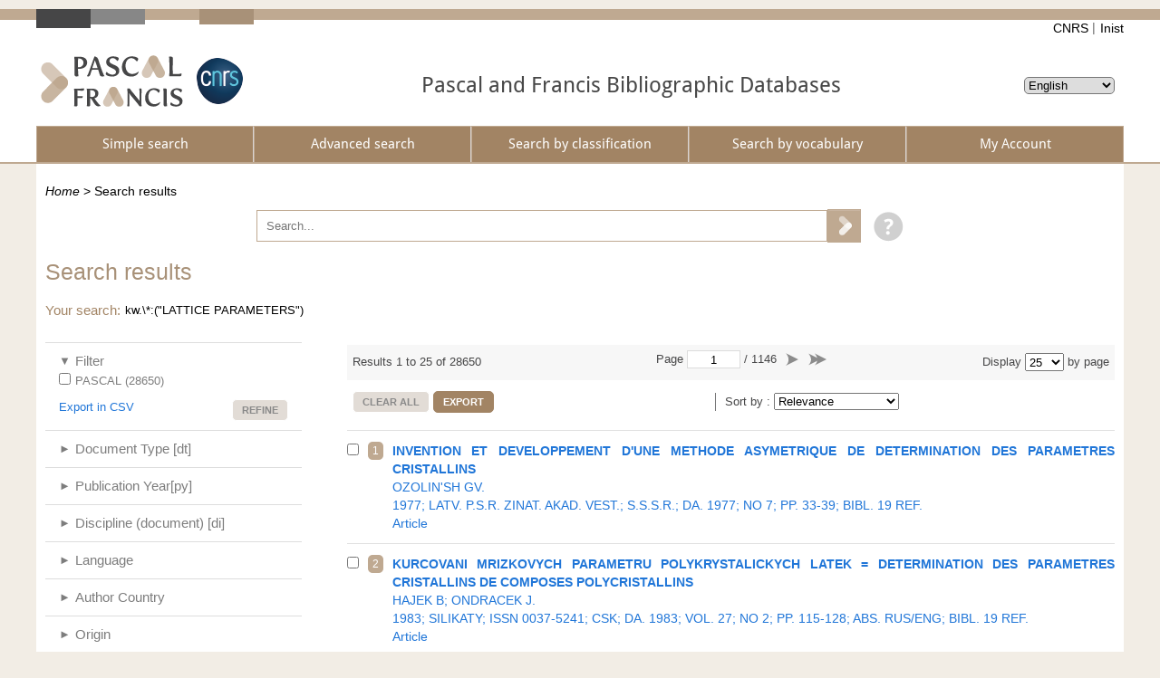

--- FILE ---
content_type: text/html; charset=UTF-8
request_url: https://pascal-francis.inist.fr/vibad/index.php?action=search&lang=en&terms=%22LATTICE+PARAMETERS%22&index=kw
body_size: 20039
content:
<!DOCTYPE html>
<html lang="en">

  <head>
  <meta charset="utf-8">
  <link rel="icon" href="/vibad/images/favicon.ico" />
  <meta name="apple-mobile-web-app-capable" content="yes" />
  
  <meta name="robots" content="noindex, nofollow" />
  <meta name="viewport" content="width=device-width, initial-scale=1.0, maximum-scale=1" />

  <!--[if IE]>
    <meta http-equiv="X-UA-Compatible" content="IE=edge,chrome=1"/>
  <![endif]-->

  <title>
    Search results  </title>

   


    <!-- jQuery UI -->
  <link href="templates/css/vendor/jquery-ui.min.css" rel="stylesheet" />

  <!-- CUSTOM -->
  <link href="/vibad/css/styles-cms.css" rel="stylesheet" />
  <link href="/vibad/css/styles-vibad.css" rel="stylesheet" />

  <script src="vendor/components/jquery/jquery.js"></script>
</head>

  <body class="bsbb" id="resultList">
  
    <div class="site-container">
      <div class="site-pusher">

        
          

         <header class="bsbb">
  <div id="zoneheader">

    <a id="header__icon" class="header__icon" href="#"></a>

          <img src="/vibad/images/deco-barre-top.png" alt="" />
      
      <div id="hierarchie">
    <ul id="cnrs">
                 <li class ="cnrsli"><a href="http://www.cnrs.fr" rel="external" target="_blank" >CNRS</a></li>
                 <li class ="cnrsli"><a href="http://www.inist.fr" rel="external" target="_blank" >Inist</a></li>
          </ul>
    </div>

    <div class="logos">
      <a href="/cms/?lang=en" title="Home" >
      <img src="/vibad/images/logo-openpf.png" alt="Pascal-Francis" class="logoInstance">
    </a>
      <a href="http://www.cnrs.fr" title="CNRS" rel="external" target="_blank">
      <img src="/vibad/images/logo-cnrs.png" alt="CNRS" class="logoPartenaire">
    </a>
  </div>

    <div class="titre">

      <div class="texte">
  <h1>Pascal and Francis Bibliographic Databases</h1>
</div>
    <div class="language">

  
   
    <form method="post" action="index.php?action=search">
        <input type="hidden" name="queryId" value="0" />
    <input type="hidden" name="query" value="kw.\*:(&quot;LATTICE PARAMETERS&quot;)" />
    <input type="hidden" name="queryType" value="rebond" />
    <input type="hidden" name="via" value="expertSearch" />
    <input type="hidden" name="size" value="25" />
    <input type="hidden" name="sort" value="pertinence" />
      <input type="hidden" name="pagenum" value="1" />
        <select name="lang">
              <option value="fr" >
          Français        </option>
              <option value="en" selected="selected">
          English        </option>
              <option value="es" >
          Español        </option>
          </select>

  </form>
</div>


    </div>
  </div>
 <nav class="mainmenu">
  <ul class="menu">
      
    <li class="nav-main-item ">
      <a href="/cms/?lang=en" class="nav-main-link">
        <span>
          Simple search        </span>
      </a>
    </li>
  
    
    <li class="nav-main-item ">
      <a href="index.php?action=advancedSearch&lang=en" class="nav-main-link">
        <span>
          Advanced search        </span>
      </a>
    </li>
  
    
    <li class="nav-main-item ">
      <a href="index.php?action=classificationList&lang=en" class="nav-main-link">
        <span>
          Search by classification        </span>
      </a>
    </li>
  
    
    <li class="nav-main-item ">
      <a href="index.php?action=thesaurus&lang=en" class="nav-main-link">
        <span>
          Search by vocabulary        </span>
      </a>
    </li>
  
    
    <li class="nav-main-item ">
      <a href="index.php?action=queryList&lang=en" class="nav-main-link">
        <span>
          My Account        </span>
      </a>
    </li>
  
    </ul>
</nav>

</header>

        <!--main content start-->
        <div class='site-content bsbb'>
        
          <div id="breadcrumbs" class="cols">
  <a href="/cms/?lang=en">Home</a>
   &gt;           <span>Search results</span>
            
</div>
          
            
  <div class ="homesearch">
    <form role="search" method="get" action="index.php">
      <input type="hidden" value="search" name="action">
      <input type="hidden" value="en" name="lang" />
      <input type="text" value="" name="terms" placeholder="Search..."><!-- @whitespace
      --><input id="connect" value="Search" title="Search" type="submit" />
    </form>
          <a href="/cms/help-simple-search/?lang=en" title="Help"><img src="/vibad/images/picto-infos.png" alt="Help" /></a>
        
  </div>
  

          

<div class="flex">
  <h1 class="two-cols-title">Search results</h1>
</div>


    <div class="requete">
  <h2>Your search</h2>
  <p class="requeteWindow">
    kw.\*:(&quot;LATTICE PARAMETERS&quot;)  </p>
    </div>

    


  
   
 
  <div class="col-1">
    <form method="post" action="index.php?action=search&lang=en">
  <input type="hidden" name="newfacet" />
    <input type="hidden" name="queryId" value="0" />
    <input type="hidden" name="query" value="kw.\*:(&quot;LATTICE PARAMETERS&quot;)" />
    <input type="hidden" name="queryType" value="rebond" />
    <input type="hidden" name="via" value="expertSearch" />
    <input type="hidden" name="size" value="25" />
    <input type="hidden" name="sort" value="pertinence" />
      <div class="facet-block">
      <h2 class="facet open"><a href="javascript:void(0);" class="filter">Filter</a></h2>
        
       
      <div class="facet filter display" data-sort-field-default="data-count" data-sort-type-default="desc">

        <a class="sort sort-value" href="javascript:void(0);" data-sort-field="data-value" data-sort-type="asc">A-Z</a>
        <a class="sort sort-value" href="javascript:void(0);" data-sort-field="data-value" data-sort-type="desc">Z-A</a>
        <a class="sort sort-count" href="javascript:void(0);" data-sort-field="data-count" data-sort-type="desc">Frequency ↓</a>
        <a class="sort sort-count" href="javascript:void(0);" data-sort-field="data-count" data-sort-type="asc">Frequency ↑</a>
       
        <ul data-value="10">

                        <li>
                <input type="checkbox" name="facet[0][filter][]" value="PASCAL" id="filter-0" />
                <label for="filter-0" data-value="PASCAL" data-count="28650">
                  PASCAL (28650)                </label>
              </li>
                      </ul>
                  <a href="javascript:void(0);" class="exportCSV" id="exportCSV-filter">Export in CSV</a>
                <input type="submit" value="Refine" class="button button-simple" />
      </div>
    </div>
        <div class="facet-block">
      <h2 class="facet "><a href="javascript:void(0);" class="dt">Document Type [dt]</a></h2>
        
       
      <div class="facet dt " data-sort-field-default="data-count" data-sort-type-default="desc">

        <a class="sort sort-value" href="javascript:void(0);" data-sort-field="data-value" data-sort-type="asc">A-Z</a>
        <a class="sort sort-value" href="javascript:void(0);" data-sort-field="data-value" data-sort-type="desc">Z-A</a>
        <a class="sort sort-count" href="javascript:void(0);" data-sort-field="data-count" data-sort-type="desc">Frequency ↓</a>
        <a class="sort sort-count" href="javascript:void(0);" data-sort-field="data-count" data-sort-type="asc">Frequency ↑</a>
       
        <ul data-value="10">

                        <li>
                <input type="checkbox" name="facet[0][dt][]" value="Article" id="dt-0" />
                <label for="dt-0" data-value="Article" data-count="25845">
                  Article (25845)                </label>
              </li>
                            <li>
                <input type="checkbox" name="facet[0][dt][]" value="Conference Paper" id="dt-1" />
                <label for="dt-1" data-value="Conference Paper" data-count="2643">
                  Conference Paper (2643)                </label>
              </li>
                            <li>
                <input type="checkbox" name="facet[0][dt][]" value="Thesis" id="dt-2" />
                <label for="dt-2" data-value="Thesis" data-count="114">
                  Thesis (114)                </label>
              </li>
                            <li>
                <input type="checkbox" name="facet[0][dt][]" value="Serial Issue" id="dt-3" />
                <label for="dt-3" data-value="Serial Issue" data-count="23">
                  Serial Issue (23)                </label>
              </li>
                            <li>
                <input type="checkbox" name="facet[0][dt][]" value="Conference Proceedings" id="dt-4" />
                <label for="dt-4" data-value="Conference Proceedings" data-count="12">
                  Conference Proceedings (12)                </label>
              </li>
                            <li>
                <input type="checkbox" name="facet[0][dt][]" value="Report" id="dt-5" />
                <label for="dt-5" data-value="Report" data-count="7">
                  Report (7)                </label>
              </li>
                            <li>
                <input type="checkbox" name="facet[0][dt][]" value="Book Chapter" id="dt-6" />
                <label for="dt-6" data-value="Book Chapter" data-count="5">
                  Book Chapter (5)                </label>
              </li>
                            <li>
                <input type="checkbox" name="facet[0][dt][]" value="Book" id="dt-7" />
                <label for="dt-7" data-value="Book" data-count="1">
                  Book (1)                </label>
              </li>
                      </ul>
                  <a href="javascript:void(0);" class="exportCSV" id="exportCSV-dt">Export in CSV</a>
                <input type="submit" value="Refine" class="button button-simple" />
      </div>
    </div>
        <div class="facet-block">
      <h2 class="facet "><a href="javascript:void(0);" class="py">Publication Year[py]</a></h2>
        
       
      <div class="facet py " data-sort-field-default="data-value" data-sort-type-default="desc">

        <a class="sort sort-value" href="javascript:void(0);" data-sort-field="data-value" data-sort-type="asc">A-Z</a>
        <a class="sort sort-value" href="javascript:void(0);" data-sort-field="data-value" data-sort-type="desc">Z-A</a>
        <a class="sort sort-count" href="javascript:void(0);" data-sort-field="data-count" data-sort-type="desc">Frequency ↓</a>
        <a class="sort sort-count" href="javascript:void(0);" data-sort-field="data-count" data-sort-type="asc">Frequency ↑</a>
       
        <ul data-value="10">

                        <li>
                <input type="checkbox" name="facet[0][py][]" value="1993" id="py-0" />
                <label for="py-0" data-value="1993" data-count="1297">
                  1993 (1297)                </label>
              </li>
                            <li>
                <input type="checkbox" name="facet[0][py][]" value="1991" id="py-1" />
                <label for="py-1" data-value="1991" data-count="1064">
                  1991 (1064)                </label>
              </li>
                            <li>
                <input type="checkbox" name="facet[0][py][]" value="1992" id="py-2" />
                <label for="py-2" data-value="1992" data-count="1055">
                  1992 (1055)                </label>
              </li>
                            <li>
                <input type="checkbox" name="facet[0][py][]" value="2004" id="py-3" />
                <label for="py-3" data-value="2004" data-count="984">
                  2004 (984)                </label>
              </li>
                            <li>
                <input type="checkbox" name="facet[0][py][]" value="2005" id="py-4" />
                <label for="py-4" data-value="2005" data-count="911">
                  2005 (911)                </label>
              </li>
                            <li>
                <input type="checkbox" name="facet[0][py][]" value="2002" id="py-5" />
                <label for="py-5" data-value="2002" data-count="893">
                  2002 (893)                </label>
              </li>
                            <li>
                <input type="checkbox" name="facet[0][py][]" value="2009" id="py-6" />
                <label for="py-6" data-value="2009" data-count="862">
                  2009 (862)                </label>
              </li>
                            <li>
                <input type="checkbox" name="facet[0][py][]" value="1988" id="py-7" />
                <label for="py-7" data-value="1988" data-count="850">
                  1988 (850)                </label>
              </li>
                            <li>
                <input type="checkbox" name="facet[0][py][]" value="2006" id="py-8" />
                <label for="py-8" data-value="2006" data-count="831">
                  2006 (831)                </label>
              </li>
                            <li>
                <input type="checkbox" name="facet[0][py][]" value="1994" id="py-9" />
                <label for="py-9" data-value="1994" data-count="825">
                  1994 (825)                </label>
              </li>
                            <li>
                <input type="checkbox" name="facet[0][py][]" value="2007" id="py-10" />
                <label for="py-10" data-value="2007" data-count="824">
                  2007 (824)                </label>
              </li>
                            <li>
                <input type="checkbox" name="facet[0][py][]" value="2012" id="py-11" />
                <label for="py-11" data-value="2012" data-count="822">
                  2012 (822)                </label>
              </li>
                            <li>
                <input type="checkbox" name="facet[0][py][]" value="2008" id="py-12" />
                <label for="py-12" data-value="2008" data-count="817">
                  2008 (817)                </label>
              </li>
                            <li>
                <input type="checkbox" name="facet[0][py][]" value="2011" id="py-13" />
                <label for="py-13" data-value="2011" data-count="814">
                  2011 (814)                </label>
              </li>
                            <li>
                <input type="checkbox" name="facet[0][py][]" value="2013" id="py-14" />
                <label for="py-14" data-value="2013" data-count="799">
                  2013 (799)                </label>
              </li>
                            <li>
                <input type="checkbox" name="facet[0][py][]" value="2010" id="py-15" />
                <label for="py-15" data-value="2010" data-count="780">
                  2010 (780)                </label>
              </li>
                            <li>
                <input type="checkbox" name="facet[0][py][]" value="2001" id="py-16" />
                <label for="py-16" data-value="2001" data-count="777">
                  2001 (777)                </label>
              </li>
                            <li>
                <input type="checkbox" name="facet[0][py][]" value="1990" id="py-17" />
                <label for="py-17" data-value="1990" data-count="758">
                  1990 (758)                </label>
              </li>
                            <li>
                <input type="checkbox" name="facet[0][py][]" value="1989" id="py-18" />
                <label for="py-18" data-value="1989" data-count="728">
                  1989 (728)                </label>
              </li>
                            <li>
                <input type="checkbox" name="facet[0][py][]" value="1980" id="py-19" />
                <label for="py-19" data-value="1980" data-count="725">
                  1980 (725)                </label>
              </li>
                            <li>
                <input type="checkbox" name="facet[0][py][]" value="1995" id="py-20" />
                <label for="py-20" data-value="1995" data-count="724">
                  1995 (724)                </label>
              </li>
                            <li>
                <input type="checkbox" name="facet[0][py][]" value="2003" id="py-21" />
                <label for="py-21" data-value="2003" data-count="715">
                  2003 (715)                </label>
              </li>
                            <li>
                <input type="checkbox" name="facet[0][py][]" value="1998" id="py-22" />
                <label for="py-22" data-value="1998" data-count="678">
                  1998 (678)                </label>
              </li>
                            <li>
                <input type="checkbox" name="facet[0][py][]" value="1978" id="py-23" />
                <label for="py-23" data-value="1978" data-count="669">
                  1978 (669)                </label>
              </li>
                            <li>
                <input type="checkbox" name="facet[0][py][]" value="1977" id="py-24" />
                <label for="py-24" data-value="1977" data-count="664">
                  1977 (664)                </label>
              </li>
                            <li>
                <input type="checkbox" name="facet[0][py][]" value="1979" id="py-25" />
                <label for="py-25" data-value="1979" data-count="652">
                  1979 (652)                </label>
              </li>
                            <li>
                <input type="checkbox" name="facet[0][py][]" value="1982" id="py-26" />
                <label for="py-26" data-value="1982" data-count="638">
                  1982 (638)                </label>
              </li>
                            <li>
                <input type="checkbox" name="facet[0][py][]" value="1987" id="py-27" />
                <label for="py-27" data-value="1987" data-count="629">
                  1987 (629)                </label>
              </li>
                            <li>
                <input type="checkbox" name="facet[0][py][]" value="2000" id="py-28" />
                <label for="py-28" data-value="2000" data-count="627">
                  2000 (627)                </label>
              </li>
                            <li>
                <input type="checkbox" name="facet[0][py][]" value="2014" id="py-29" />
                <label for="py-29" data-value="2014" data-count="613">
                  2014 (613)                </label>
              </li>
                            <li>
                <input type="checkbox" name="facet[0][py][]" value="1981" id="py-30" />
                <label for="py-30" data-value="1981" data-count="610">
                  1981 (610)                </label>
              </li>
                            <li>
                <input type="checkbox" name="facet[0][py][]" value="1999" id="py-31" />
                <label for="py-31" data-value="1999" data-count="583">
                  1999 (583)                </label>
              </li>
                            <li>
                <input type="checkbox" name="facet[0][py][]" value="1996" id="py-32" />
                <label for="py-32" data-value="1996" data-count="564">
                  1996 (564)                </label>
              </li>
                            <li>
                <input type="checkbox" name="facet[0][py][]" value="1986" id="py-33" />
                <label for="py-33" data-value="1986" data-count="539">
                  1986 (539)                </label>
              </li>
                            <li>
                <input type="checkbox" name="facet[0][py][]" value="1983" id="py-34" />
                <label for="py-34" data-value="1983" data-count="492">
                  1983 (492)                </label>
              </li>
                            <li>
                <input type="checkbox" name="facet[0][py][]" value="1997" id="py-35" />
                <label for="py-35" data-value="1997" data-count="491">
                  1997 (491)                </label>
              </li>
                            <li>
                <input type="checkbox" name="facet[0][py][]" value="1984" id="py-36" />
                <label for="py-36" data-value="1984" data-count="447">
                  1984 (447)                </label>
              </li>
                            <li>
                <input type="checkbox" name="facet[0][py][]" value="1985" id="py-37" />
                <label for="py-37" data-value="1985" data-count="443">
                  1985 (443)                </label>
              </li>
                            <li>
                <input type="checkbox" name="facet[0][py][]" value="1976" id="py-38" />
                <label for="py-38" data-value="1976" data-count="428">
                  1976 (428)                </label>
              </li>
                            <li>
                <input type="checkbox" name="facet[0][py][]" value="1975" id="py-39" />
                <label for="py-39" data-value="1975" data-count="18">
                  1975 (18)                </label>
              </li>
                            <li>
                <input type="checkbox" name="facet[0][py][]" value="1974" id="py-40" />
                <label for="py-40" data-value="1974" data-count="6">
                  1974 (6)                </label>
              </li>
                            <li>
                <input type="checkbox" name="facet[0][py][]" value="1971" id="py-41" />
                <label for="py-41" data-value="1971" data-count="1">
                  1971 (1)                </label>
              </li>
                      </ul>
                  <a href="javascript:void(0);" class="exportCSV" id="exportCSV-py">Export in CSV</a>
                <input type="submit" value="Refine" class="button button-simple" />
      </div>
    </div>
        <div class="facet-block">
      <h2 class="facet "><a href="javascript:void(0);" class="di">Discipline (document) [di]</a></h2>
        
       
      <div class="facet di " data-sort-field-default="data-count" data-sort-type-default="desc">

        <a class="sort sort-value" href="javascript:void(0);" data-sort-field="data-value" data-sort-type="asc">A-Z</a>
        <a class="sort sort-value" href="javascript:void(0);" data-sort-field="data-value" data-sort-type="desc">Z-A</a>
        <a class="sort sort-count" href="javascript:void(0);" data-sort-field="data-count" data-sort-type="desc">Frequency ↓</a>
        <a class="sort sort-count" href="javascript:void(0);" data-sort-field="data-count" data-sort-type="asc">Frequency ↑</a>
       
        <ul data-value="10">

                        <li>
                <input type="checkbox" name="facet[0][di][]" value="Physics of condensed state : structure, mechanical and thermal properties" id="di-0" />
                <label for="di-0" data-value="Physics of condensed state : structure, mechanical and thermal properties" data-count="15550">
                  Physics of condensed state : structure, mechanical and thermal properties (15550)                </label>
              </li>
                            <li>
                <input type="checkbox" name="facet[0][di][]" value="Physics of condensed state : electronic structure, electrical, magnetic and optical properties" id="di-1" />
                <label for="di-1" data-value="Physics of condensed state : electronic structure, electrical, magnetic and optical properties" data-count="9330">
                  Physics of condensed state : electronic structure, electrical, magnetic and optical properties (9330)                </label>
              </li>
                            <li>
                <input type="checkbox" name="facet[0][di][]" value="Physics and materials science" id="di-2" />
                <label for="di-2" data-value="Physics and materials science" data-count="4817">
                  Physics and materials science (4817)                </label>
              </li>
                            <li>
                <input type="checkbox" name="facet[0][di][]" value="Metals. Metallurgy" id="di-3" />
                <label for="di-3" data-value="Metals. Metallurgy" data-count="3832">
                  Metals. Metallurgy (3832)                </label>
              </li>
                            <li>
                <input type="checkbox" name="facet[0][di][]" value="General chemistry and physical chemistry" id="di-4" />
                <label for="di-4" data-value="General chemistry and physical chemistry" data-count="1505">
                  General chemistry and physical chemistry (1505)                </label>
              </li>
                            <li>
                <input type="checkbox" name="facet[0][di][]" value="Physical chemistry of polymers" id="di-5" />
                <label for="di-5" data-value="Physical chemistry of polymers" data-count="1054">
                  Physical chemistry of polymers (1054)                </label>
              </li>
                            <li>
                <input type="checkbox" name="facet[0][di][]" value="Mineral chemistry and origin of life" id="di-6" />
                <label for="di-6" data-value="Mineral chemistry and origin of life" data-count="549">
                  Mineral chemistry and origin of life (549)                </label>
              </li>
                            <li>
                <input type="checkbox" name="facet[0][di][]" value="Electrical engineering. Electroenergetics" id="di-7" />
                <label for="di-7" data-value="Electrical engineering. Electroenergetics" data-count="525">
                  Electrical engineering. Electroenergetics (525)                </label>
              </li>
                            <li>
                <input type="checkbox" name="facet[0][di][]" value="Energy" id="di-8" />
                <label for="di-8" data-value="Energy" data-count="491">
                  Energy (491)                </label>
              </li>
                            <li>
                <input type="checkbox" name="facet[0][di][]" value="Chemical and parachemical industries" id="di-9" />
                <label for="di-9" data-value="Chemical and parachemical industries" data-count="353">
                  Chemical and parachemical industries (353)                </label>
              </li>
                            <li>
                <input type="checkbox" name="facet[0][di][]" value="Electronics" id="di-10" />
                <label for="di-10" data-value="Electronics" data-count="272">
                  Electronics (272)                </label>
              </li>
                            <li>
                <input type="checkbox" name="facet[0][di][]" value="Earth sciences" id="di-11" />
                <label for="di-11" data-value="Earth sciences" data-count="207">
                  Earth sciences (207)                </label>
              </li>
                            <li>
                <input type="checkbox" name="facet[0][di][]" value="Organic chemistry" id="di-12" />
                <label for="di-12" data-value="Organic chemistry" data-count="197">
                  Organic chemistry (197)                </label>
              </li>
                            <li>
                <input type="checkbox" name="facet[0][di][]" value="Physics : optics" id="di-13" />
                <label for="di-13" data-value="Physics : optics" data-count="167">
                  Physics : optics (167)                </label>
              </li>
                            <li>
                <input type="checkbox" name="facet[0][di][]" value="Atomic and molecular physics" id="di-14" />
                <label for="di-14" data-value="Atomic and molecular physics" data-count="122">
                  Atomic and molecular physics (122)                </label>
              </li>
                            <li>
                <input type="checkbox" name="facet[0][di][]" value="Molecular biophysics" id="di-15" />
                <label for="di-15" data-value="Molecular biophysics" data-count="110">
                  Molecular biophysics (110)                </label>
              </li>
                            <li>
                <input type="checkbox" name="facet[0][di][]" value="Theoretical physics" id="di-16" />
                <label for="di-16" data-value="Theoretical physics" data-count="105">
                  Theoretical physics (105)                </label>
              </li>
                            <li>
                <input type="checkbox" name="facet[0][di][]" value="Metrology" id="di-17" />
                <label for="di-17" data-value="Metrology" data-count="76">
                  Metrology (76)                </label>
              </li>
                            <li>
                <input type="checkbox" name="facet[0][di][]" value="Polymer industry, paints, wood" id="di-18" />
                <label for="di-18" data-value="Polymer industry, paints, wood" data-count="69">
                  Polymer industry, paints, wood (69)                </label>
              </li>
                            <li>
                <input type="checkbox" name="facet[0][di][]" value="Chemical engineering" id="di-19" />
                <label for="di-19" data-value="Chemical engineering" data-count="47">
                  Chemical engineering (47)                </label>
              </li>
                            <li>
                <input type="checkbox" name="facet[0][di][]" value="Analytical, structural and metabolic biochemistry" id="di-20" />
                <label for="di-20" data-value="Analytical, structural and metabolic biochemistry" data-count="33">
                  Analytical, structural and metabolic biochemistry (33)                </label>
              </li>
                            <li>
                <input type="checkbox" name="facet[0][di][]" value="Pollution" id="di-21" />
                <label for="di-21" data-value="Pollution" data-count="16">
                  Pollution (16)                </label>
              </li>
                            <li>
                <input type="checkbox" name="facet[0][di][]" value="Building. Public works. Transport. Civil engineering" id="di-22" />
                <label for="di-22" data-value="Building. Public works. Transport. Civil engineering" data-count="14">
                  Building. Public works. Transport. Civil engineering (14)                </label>
              </li>
                            <li>
                <input type="checkbox" name="facet[0][di][]" value="External geophysics" id="di-23" />
                <label for="di-23" data-value="External geophysics" data-count="14">
                  External geophysics (14)                </label>
              </li>
                            <li>
                <input type="checkbox" name="facet[0][di][]" value="Analytical chemistry" id="di-24" />
                <label for="di-24" data-value="Analytical chemistry" data-count="12">
                  Analytical chemistry (12)                </label>
              </li>
                            <li>
                <input type="checkbox" name="facet[0][di][]" value="Physics of gases, plasmas and electric discharges" id="di-25" />
                <label for="di-25" data-value="Physics of gases, plasmas and electric discharges" data-count="11">
                  Physics of gases, plasmas and electric discharges (11)                </label>
              </li>
                            <li>
                <input type="checkbox" name="facet[0][di][]" value="Physics : solid mechanics" id="di-26" />
                <label for="di-26" data-value="Physics : solid mechanics" data-count="10">
                  Physics : solid mechanics (10)                </label>
              </li>
                            <li>
                <input type="checkbox" name="facet[0][di][]" value="Generalities in applied sciences" id="di-27" />
                <label for="di-27" data-value="Generalities in applied sciences" data-count="8">
                  Generalities in applied sciences (8)                </label>
              </li>
                            <li>
                <input type="checkbox" name="facet[0][di][]" value="Microbiology" id="di-28" />
                <label for="di-28" data-value="Microbiology" data-count="8">
                  Microbiology (8)                </label>
              </li>
                            <li>
                <input type="checkbox" name="facet[0][di][]" value="Radiotherapy. Instrumental treatment. Physiotherapy. Reeducation. Rehabilitation, speech therapy, crenotherapy. Dietary management and various treatments" id="di-29" />
                <label for="di-29" data-value="Radiotherapy. Instrumental treatment. Physiotherapy. Reeducation. Rehabilitation, speech therapy, crenotherapy. Dietary management and various treatments" data-count="7">
                  Radiotherapy. Instrumental treatment. Physiotherapy. Reeducation. Rehabilitation, speech therapy, crenotherapy. Dietary management and various treatments (7)                </label>
              </li>
                            <li>
                <input type="checkbox" name="facet[0][di][]" value="Telecommunications and information theory" id="di-30" />
                <label for="di-30" data-value="Telecommunications and information theory" data-count="7">
                  Telecommunications and information theory (7)                </label>
              </li>
                            <li>
                <input type="checkbox" name="facet[0][di][]" value="General pharmacology" id="di-31" />
                <label for="di-31" data-value="General pharmacology" data-count="6">
                  General pharmacology (6)                </label>
              </li>
                            <li>
                <input type="checkbox" name="facet[0][di][]" value="Pharmacological treatments" id="di-32" />
                <label for="di-32" data-value="Pharmacological treatments" data-count="5">
                  Pharmacological treatments (5)                </label>
              </li>
                            <li>
                <input type="checkbox" name="facet[0][di][]" value="Biotechnology" id="di-33" />
                <label for="di-33" data-value="Biotechnology" data-count="4">
                  Biotechnology (4)                </label>
              </li>
                            <li>
                <input type="checkbox" name="facet[0][di][]" value="Mathematics" id="di-34" />
                <label for="di-34" data-value="Mathematics" data-count="4">
                  Mathematics (4)                </label>
              </li>
                            <li>
                <input type="checkbox" name="facet[0][di][]" value="Agronomy. Soil sciences and vegetal productions" id="di-35" />
                <label for="di-35" data-value="Agronomy. Soil sciences and vegetal productions" data-count="3">
                  Agronomy. Soil sciences and vegetal productions (3)                </label>
              </li>
                            <li>
                <input type="checkbox" name="facet[0][di][]" value="Physics : acoustics" id="di-36" />
                <label for="di-36" data-value="Physics : acoustics" data-count="3">
                  Physics : acoustics (3)                </label>
              </li>
                            <li>
                <input type="checkbox" name="facet[0][di][]" value="Scanning and diagnostic techniques" id="di-37" />
                <label for="di-37" data-value="Scanning and diagnostic techniques" data-count="3">
                  Scanning and diagnostic techniques (3)                </label>
              </li>
                            <li>
                <input type="checkbox" name="facet[0][di][]" value="Computer science : theoretical automation and systems" id="di-38" />
                <label for="di-38" data-value="Computer science : theoretical automation and systems" data-count="2">
                  Computer science : theoretical automation and systems (2)                </label>
              </li>
                            <li>
                <input type="checkbox" name="facet[0][di][]" value="Mechanical engineering. Mechanical construction. Handling" id="di-39" />
                <label for="di-39" data-value="Mechanical engineering. Mechanical construction. Handling" data-count="2">
                  Mechanical engineering. Mechanical construction. Handling (2)                </label>
              </li>
                            <li>
                <input type="checkbox" name="facet[0][di][]" value="Agrifood industries" id="di-40" />
                <label for="di-40" data-value="Agrifood industries" data-count="1">
                  Agrifood industries (1)                </label>
              </li>
                            <li>
                <input type="checkbox" name="facet[0][di][]" value="Astronomy" id="di-41" />
                <label for="di-41" data-value="Astronomy" data-count="1">
                  Astronomy (1)                </label>
              </li>
                            <li>
                <input type="checkbox" name="facet[0][di][]" value="Cardiology. Circulatory system" id="di-42" />
                <label for="di-42" data-value="Cardiology. Circulatory system" data-count="1">
                  Cardiology. Circulatory system (1)                </label>
              </li>
                            <li>
                <input type="checkbox" name="facet[0][di][]" value="Cytology, morphology, systematics, floristics, plants physiology, evolution and development" id="di-43" />
                <label for="di-43" data-value="Cytology, morphology, systematics, floristics, plants physiology, evolution and development" data-count="1">
                  Cytology, morphology, systematics, floristics, plants physiology, evolution and development (1)                </label>
              </li>
                            <li>
                <input type="checkbox" name="facet[0][di][]" value="Gastroenterology. Liver. Pancreas. Abdomen" id="di-44" />
                <label for="di-44" data-value="Gastroenterology. Liver. Pancreas. Abdomen" data-count="1">
                  Gastroenterology. Liver. Pancreas. Abdomen (1)                </label>
              </li>
                            <li>
                <input type="checkbox" name="facet[0][di][]" value="Nuclear physics" id="di-45" />
                <label for="di-45" data-value="Nuclear physics" data-count="1">
                  Nuclear physics (1)                </label>
              </li>
                            <li>
                <input type="checkbox" name="facet[0][di][]" value="Otorhinolaryngology. Stomatology" id="di-46" />
                <label for="di-46" data-value="Otorhinolaryngology. Stomatology" data-count="1">
                  Otorhinolaryngology. Stomatology (1)                </label>
              </li>
                            <li>
                <input type="checkbox" name="facet[0][di][]" value="Physics : electromagnetism" id="di-47" />
                <label for="di-47" data-value="Physics : electromagnetism" data-count="1">
                  Physics : electromagnetism (1)                </label>
              </li>
                            <li>
                <input type="checkbox" name="facet[0][di][]" value="Physics : fluid mechanics" id="di-48" />
                <label for="di-48" data-value="Physics : fluid mechanics" data-count="1">
                  Physics : fluid mechanics (1)                </label>
              </li>
                            <li>
                <input type="checkbox" name="facet[0][di][]" value="Sciences of information and communication. Documentation" id="di-49" />
                <label for="di-49" data-value="Sciences of information and communication. Documentation" data-count="1">
                  Sciences of information and communication. Documentation (1)                </label>
              </li>
                            <li>
                <input type="checkbox" name="facet[0][di][]" value="Surgery. Transplants, organs and tissues grafting. Graft pathologies" id="di-50" />
                <label for="di-50" data-value="Surgery. Transplants, organs and tissues grafting. Graft pathologies" data-count="1">
                  Surgery. Transplants, organs and tissues grafting. Graft pathologies (1)                </label>
              </li>
                            <li>
                <input type="checkbox" name="facet[0][di][]" value="Toxicology" id="di-51" />
                <label for="di-51" data-value="Toxicology" data-count="1">
                  Toxicology (1)                </label>
              </li>
                      </ul>
                  <a href="javascript:void(0);" class="exportCSV" id="exportCSV-di">Export in CSV</a>
                <input type="submit" value="Refine" class="button button-simple" />
      </div>
    </div>
        <div class="facet-block">
      <h2 class="facet "><a href="javascript:void(0);" class="languageen">Language</a></h2>
        
       
      <div class="facet languageen " data-sort-field-default="data-count" data-sort-type-default="desc">

        <a class="sort sort-value" href="javascript:void(0);" data-sort-field="data-value" data-sort-type="asc">A-Z</a>
        <a class="sort sort-value" href="javascript:void(0);" data-sort-field="data-value" data-sort-type="desc">Z-A</a>
        <a class="sort sort-count" href="javascript:void(0);" data-sort-field="data-count" data-sort-type="desc">Frequency ↓</a>
        <a class="sort sort-count" href="javascript:void(0);" data-sort-field="data-count" data-sort-type="asc">Frequency ↑</a>
       
        <ul data-value="10">

                        <li>
                <input type="checkbox" name="facet[0][languageen][]" value="English" id="languageen-0" />
                <label for="languageen-0" data-value="English" data-count="24680">
                  English (24680)                </label>
              </li>
                            <li>
                <input type="checkbox" name="facet[0][languageen][]" value="Russian" id="languageen-1" />
                <label for="languageen-1" data-value="Russian" data-count="2482">
                  Russian (2482)                </label>
              </li>
                            <li>
                <input type="checkbox" name="facet[0][languageen][]" value="French" id="languageen-2" />
                <label for="languageen-2" data-value="French" data-count="649">
                  French (649)                </label>
              </li>
                            <li>
                <input type="checkbox" name="facet[0][languageen][]" value="German" id="languageen-3" />
                <label for="languageen-3" data-value="German" data-count="531">
                  German (531)                </label>
              </li>
                            <li>
                <input type="checkbox" name="facet[0][languageen][]" value="Japanese" id="languageen-4" />
                <label for="languageen-4" data-value="Japanese" data-count="228">
                  Japanese (228)                </label>
              </li>
                            <li>
                <input type="checkbox" name="facet[0][languageen][]" value="Ukrainian" id="languageen-5" />
                <label for="languageen-5" data-value="Ukrainian" data-count="21">
                  Ukrainian (21)                </label>
              </li>
                            <li>
                <input type="checkbox" name="facet[0][languageen][]" value="Chinese" id="languageen-6" />
                <label for="languageen-6" data-value="Chinese" data-count="18">
                  Chinese (18)                </label>
              </li>
                            <li>
                <input type="checkbox" name="facet[0][languageen][]" value="Spanish" id="languageen-7" />
                <label for="languageen-7" data-value="Spanish" data-count="17">
                  Spanish (17)                </label>
              </li>
                            <li>
                <input type="checkbox" name="facet[0][languageen][]" value="Italian" id="languageen-8" />
                <label for="languageen-8" data-value="Italian" data-count="8">
                  Italian (8)                </label>
              </li>
                            <li>
                <input type="checkbox" name="facet[0][languageen][]" value="Spanish, Castilian" id="languageen-9" />
                <label for="languageen-9" data-value="Spanish, Castilian" data-count="7">
                  Spanish, Castilian (7)                </label>
              </li>
                            <li>
                <input type="checkbox" name="facet[0][languageen][]" value="Czech" id="languageen-10" />
                <label for="languageen-10" data-value="Czech" data-count="3">
                  Czech (3)                </label>
              </li>
                            <li>
                <input type="checkbox" name="facet[0][languageen][]" value="Romanian" id="languageen-11" />
                <label for="languageen-11" data-value="Romanian" data-count="3">
                  Romanian (3)                </label>
              </li>
                            <li>
                <input type="checkbox" name="facet[0][languageen][]" value="Polish" id="languageen-12" />
                <label for="languageen-12" data-value="Polish" data-count="2">
                  Polish (2)                </label>
              </li>
                            <li>
                <input type="checkbox" name="facet[0][languageen][]" value="Portuguese" id="languageen-13" />
                <label for="languageen-13" data-value="Portuguese" data-count="2">
                  Portuguese (2)                </label>
              </li>
                            <li>
                <input type="checkbox" name="facet[0][languageen][]" value="Belarusian" id="languageen-14" />
                <label for="languageen-14" data-value="Belarusian" data-count="1">
                  Belarusian (1)                </label>
              </li>
                            <li>
                <input type="checkbox" name="facet[0][languageen][]" value="Bulgarian" id="languageen-15" />
                <label for="languageen-15" data-value="Bulgarian" data-count="1">
                  Bulgarian (1)                </label>
              </li>
                            <li>
                <input type="checkbox" name="facet[0][languageen][]" value="Byelorussian" id="languageen-16" />
                <label for="languageen-16" data-value="Byelorussian" data-count="1">
                  Byelorussian (1)                </label>
              </li>
                            <li>
                <input type="checkbox" name="facet[0][languageen][]" value="Hungarian" id="languageen-17" />
                <label for="languageen-17" data-value="Hungarian" data-count="1">
                  Hungarian (1)                </label>
              </li>
                      </ul>
                  <a href="javascript:void(0);" class="exportCSV" id="exportCSV-languageen">Export in CSV</a>
                <input type="submit" value="Refine" class="button button-simple" />
      </div>
    </div>
        <div class="facet-block">
      <h2 class="facet "><a href="javascript:void(0);" class="affilcountryen">Author Country</a></h2>
        
       
      <div class="facet affilcountryen " data-sort-field-default="data-count" data-sort-type-default="desc">

        <a class="sort sort-value" href="javascript:void(0);" data-sort-field="data-value" data-sort-type="asc">A-Z</a>
        <a class="sort sort-value" href="javascript:void(0);" data-sort-field="data-value" data-sort-type="desc">Z-A</a>
        <a class="sort sort-count" href="javascript:void(0);" data-sort-field="data-count" data-sort-type="desc">Frequency ↓</a>
        <a class="sort sort-count" href="javascript:void(0);" data-sort-field="data-count" data-sort-type="asc">Frequency ↑</a>
       
        <ul data-value="10">

                        <li>
                <input type="checkbox" name="facet[0][affilcountryen][]" value="Japan" id="affilcountryen-0" />
                <label for="affilcountryen-0" data-value="Japan" data-count="4113">
                  Japan (4113)                </label>
              </li>
                            <li>
                <input type="checkbox" name="facet[0][affilcountryen][]" value="United States" id="affilcountryen-1" />
                <label for="affilcountryen-1" data-value="United States" data-count="3783">
                  United States (3783)                </label>
              </li>
                            <li>
                <input type="checkbox" name="facet[0][affilcountryen][]" value="China" id="affilcountryen-2" />
                <label for="affilcountryen-2" data-value="China" data-count="2818">
                  China (2818)                </label>
              </li>
                            <li>
                <input type="checkbox" name="facet[0][affilcountryen][]" value="France" id="affilcountryen-3" />
                <label for="affilcountryen-3" data-value="France" data-count="2228">
                  France (2228)                </label>
              </li>
                            <li>
                <input type="checkbox" name="facet[0][affilcountryen][]" value="Germany" id="affilcountryen-4" />
                <label for="affilcountryen-4" data-value="Germany" data-count="2098">
                  Germany (2098)                </label>
              </li>
                            <li>
                <input type="checkbox" name="facet[0][affilcountryen][]" value="India" id="affilcountryen-5" />
                <label for="affilcountryen-5" data-value="India" data-count="1843">
                  India (1843)                </label>
              </li>
                            <li>
                <input type="checkbox" name="facet[0][affilcountryen][]" value="United Kingdom" id="affilcountryen-6" />
                <label for="affilcountryen-6" data-value="United Kingdom" data-count="1090">
                  United Kingdom (1090)                </label>
              </li>
                            <li>
                <input type="checkbox" name="facet[0][affilcountryen][]" value="Russian Federation" id="affilcountryen-7" />
                <label for="affilcountryen-7" data-value="Russian Federation" data-count="871">
                  Russian Federation (871)                </label>
              </li>
                            <li>
                <input type="checkbox" name="facet[0][affilcountryen][]" value="Poland" id="affilcountryen-8" />
                <label for="affilcountryen-8" data-value="Poland" data-count="794">
                  Poland (794)                </label>
              </li>
                            <li>
                <input type="checkbox" name="facet[0][affilcountryen][]" value="Italy" id="affilcountryen-9" />
                <label for="affilcountryen-9" data-value="Italy" data-count="703">
                  Italy (703)                </label>
              </li>
                            <li>
                <input type="checkbox" name="facet[0][affilcountryen][]" value="Spain" id="affilcountryen-10" />
                <label for="affilcountryen-10" data-value="Spain" data-count="617">
                  Spain (617)                </label>
              </li>
                            <li>
                <input type="checkbox" name="facet[0][affilcountryen][]" value="Korea, Republic of" id="affilcountryen-11" />
                <label for="affilcountryen-11" data-value="Korea, Republic of" data-count="595">
                  Korea, Republic of (595)                </label>
              </li>
                            <li>
                <input type="checkbox" name="facet[0][affilcountryen][]" value="Ussr" id="affilcountryen-12" />
                <label for="affilcountryen-12" data-value="Ussr" data-count="428">
                  Ussr (428)                </label>
              </li>
                            <li>
                <input type="checkbox" name="facet[0][affilcountryen][]" value="Canada" id="affilcountryen-13" />
                <label for="affilcountryen-13" data-value="Canada" data-count="427">
                  Canada (427)                </label>
              </li>
                            <li>
                <input type="checkbox" name="facet[0][affilcountryen][]" value="Ukraine" id="affilcountryen-14" />
                <label for="affilcountryen-14" data-value="Ukraine" data-count="401">
                  Ukraine (401)                </label>
              </li>
                            <li>
                <input type="checkbox" name="facet[0][affilcountryen][]" value="Switzerland" id="affilcountryen-15" />
                <label for="affilcountryen-15" data-value="Switzerland" data-count="362">
                  Switzerland (362)                </label>
              </li>
                            <li>
                <input type="checkbox" name="facet[0][affilcountryen][]" value="Taiwan, Province of China" id="affilcountryen-16" />
                <label for="affilcountryen-16" data-value="Taiwan, Province of China" data-count="337">
                  Taiwan, Province of China (337)                </label>
              </li>
                            <li>
                <input type="checkbox" name="facet[0][affilcountryen][]" value="Algeria" id="affilcountryen-17" />
                <label for="affilcountryen-17" data-value="Algeria" data-count="328">
                  Algeria (328)                </label>
              </li>
                            <li>
                <input type="checkbox" name="facet[0][affilcountryen][]" value="Austria" id="affilcountryen-18" />
                <label for="affilcountryen-18" data-value="Austria" data-count="327">
                  Austria (327)                </label>
              </li>
                            <li>
                <input type="checkbox" name="facet[0][affilcountryen][]" value="Netherlands" id="affilcountryen-19" />
                <label for="affilcountryen-19" data-value="Netherlands" data-count="302">
                  Netherlands (302)                </label>
              </li>
                            <li>
                <input type="checkbox" name="facet[0][affilcountryen][]" value="Turkey" id="affilcountryen-20" />
                <label for="affilcountryen-20" data-value="Turkey" data-count="300">
                  Turkey (300)                </label>
              </li>
                            <li>
                <input type="checkbox" name="facet[0][affilcountryen][]" value="Australia" id="affilcountryen-21" />
                <label for="affilcountryen-21" data-value="Australia" data-count="299">
                  Australia (299)                </label>
              </li>
                            <li>
                <input type="checkbox" name="facet[0][affilcountryen][]" value="Sweden" id="affilcountryen-22" />
                <label for="affilcountryen-22" data-value="Sweden" data-count="284">
                  Sweden (284)                </label>
              </li>
                            <li>
                <input type="checkbox" name="facet[0][affilcountryen][]" value="Brazil" id="affilcountryen-23" />
                <label for="affilcountryen-23" data-value="Brazil" data-count="246">
                  Brazil (246)                </label>
              </li>
                            <li>
                <input type="checkbox" name="facet[0][affilcountryen][]" value="Egypt" id="affilcountryen-24" />
                <label for="affilcountryen-24" data-value="Egypt" data-count="214">
                  Egypt (214)                </label>
              </li>
                            <li>
                <input type="checkbox" name="facet[0][affilcountryen][]" value="Czech Republic" id="affilcountryen-25" />
                <label for="affilcountryen-25" data-value="Czech Republic" data-count="197">
                  Czech Republic (197)                </label>
              </li>
                            <li>
                <input type="checkbox" name="facet[0][affilcountryen][]" value="International" id="affilcountryen-26" />
                <label for="affilcountryen-26" data-value="International" data-count="195">
                  International (195)                </label>
              </li>
                            <li>
                <input type="checkbox" name="facet[0][affilcountryen][]" value="Belgium" id="affilcountryen-27" />
                <label for="affilcountryen-27" data-value="Belgium" data-count="174">
                  Belgium (174)                </label>
              </li>
                            <li>
                <input type="checkbox" name="facet[0][affilcountryen][]" value="Iran, Islamic Republic of" id="affilcountryen-28" />
                <label for="affilcountryen-28" data-value="Iran, Islamic Republic of" data-count="147">
                  Iran, Islamic Republic of (147)                </label>
              </li>
                            <li>
                <input type="checkbox" name="facet[0][affilcountryen][]" value="Argentina" id="affilcountryen-29" />
                <label for="affilcountryen-29" data-value="Argentina" data-count="136">
                  Argentina (136)                </label>
              </li>
                            <li>
                <input type="checkbox" name="facet[0][affilcountryen][]" value="Mexico" id="affilcountryen-30" />
                <label for="affilcountryen-30" data-value="Mexico" data-count="131">
                  Mexico (131)                </label>
              </li>
                            <li>
                <input type="checkbox" name="facet[0][affilcountryen][]" value="Singapore" id="affilcountryen-31" />
                <label for="affilcountryen-31" data-value="Singapore" data-count="130">
                  Singapore (130)                </label>
              </li>
                            <li>
                <input type="checkbox" name="facet[0][affilcountryen][]" value="Israel" id="affilcountryen-32" />
                <label for="affilcountryen-32" data-value="Israel" data-count="126">
                  Israel (126)                </label>
              </li>
                            <li>
                <input type="checkbox" name="facet[0][affilcountryen][]" value="Saudi Arabia" id="affilcountryen-33" />
                <label for="affilcountryen-33" data-value="Saudi Arabia" data-count="124">
                  Saudi Arabia (124)                </label>
              </li>
                            <li>
                <input type="checkbox" name="facet[0][affilcountryen][]" value="Pakistan" id="affilcountryen-34" />
                <label for="affilcountryen-34" data-value="Pakistan" data-count="122">
                  Pakistan (122)                </label>
              </li>
                            <li>
                <input type="checkbox" name="facet[0][affilcountryen][]" value="Greece" id="affilcountryen-35" />
                <label for="affilcountryen-35" data-value="Greece" data-count="120">
                  Greece (120)                </label>
              </li>
                            <li>
                <input type="checkbox" name="facet[0][affilcountryen][]" value="Tunisia" id="affilcountryen-36" />
                <label for="affilcountryen-36" data-value="Tunisia" data-count="119">
                  Tunisia (119)                </label>
              </li>
                            <li>
                <input type="checkbox" name="facet[0][affilcountryen][]" value="Denmark" id="affilcountryen-37" />
                <label for="affilcountryen-37" data-value="Denmark" data-count="111">
                  Denmark (111)                </label>
              </li>
                            <li>
                <input type="checkbox" name="facet[0][affilcountryen][]" value="Portugal" id="affilcountryen-38" />
                <label for="affilcountryen-38" data-value="Portugal" data-count="101">
                  Portugal (101)                </label>
              </li>
                            <li>
                <input type="checkbox" name="facet[0][affilcountryen][]" value="Norway" id="affilcountryen-39" />
                <label for="affilcountryen-39" data-value="Norway" data-count="97">
                  Norway (97)                </label>
              </li>
                            <li>
                <input type="checkbox" name="facet[0][affilcountryen][]" value="Europe" id="affilcountryen-40" />
                <label for="affilcountryen-40" data-value="Europe" data-count="93">
                  Europe (93)                </label>
              </li>
                            <li>
                <input type="checkbox" name="facet[0][affilcountryen][]" value="Morocco" id="affilcountryen-41" />
                <label for="affilcountryen-41" data-value="Morocco" data-count="84">
                  Morocco (84)                </label>
              </li>
                            <li>
                <input type="checkbox" name="facet[0][affilcountryen][]" value="Romania" id="affilcountryen-42" />
                <label for="affilcountryen-42" data-value="Romania" data-count="83">
                  Romania (83)                </label>
              </li>
                            <li>
                <input type="checkbox" name="facet[0][affilcountryen][]" value="Czechoslovakia" id="affilcountryen-43" />
                <label for="affilcountryen-43" data-value="Czechoslovakia" data-count="77">
                  Czechoslovakia (77)                </label>
              </li>
                            <li>
                <input type="checkbox" name="facet[0][affilcountryen][]" value="Bulgaria" id="affilcountryen-44" />
                <label for="affilcountryen-44" data-value="Bulgaria" data-count="72">
                  Bulgaria (72)                </label>
              </li>
                            <li>
                <input type="checkbox" name="facet[0][affilcountryen][]" value="Malaysia" id="affilcountryen-45" />
                <label for="affilcountryen-45" data-value="Malaysia" data-count="71">
                  Malaysia (71)                </label>
              </li>
                            <li>
                <input type="checkbox" name="facet[0][affilcountryen][]" value="Finland" id="affilcountryen-46" />
                <label for="affilcountryen-46" data-value="Finland" data-count="70">
                  Finland (70)                </label>
              </li>
                            <li>
                <input type="checkbox" name="facet[0][affilcountryen][]" value="Hong-Kong" id="affilcountryen-47" />
                <label for="affilcountryen-47" data-value="Hong-Kong" data-count="65">
                  Hong-Kong (65)                </label>
              </li>
                            <li>
                <input type="checkbox" name="facet[0][affilcountryen][]" value="Venezuela" id="affilcountryen-48" />
                <label for="affilcountryen-48" data-value="Venezuela" data-count="60">
                  Venezuela (60)                </label>
              </li>
                            <li>
                <input type="checkbox" name="facet[0][affilcountryen][]" value="German Democratic Republic" id="affilcountryen-49" />
                <label for="affilcountryen-49" data-value="German Democratic Republic" data-count="59">
                  German Democratic Republic (59)                </label>
              </li>
                            <li>
                <input type="checkbox" name="facet[0][affilcountryen][]" value="Colombia" id="affilcountryen-50" />
                <label for="affilcountryen-50" data-value="Colombia" data-count="54">
                  Colombia (54)                </label>
              </li>
                            <li>
                <input type="checkbox" name="facet[0][affilcountryen][]" value="Belarus" id="affilcountryen-51" />
                <label for="affilcountryen-51" data-value="Belarus" data-count="52">
                  Belarus (52)                </label>
              </li>
                            <li>
                <input type="checkbox" name="facet[0][affilcountryen][]" value="South Africa" id="affilcountryen-52" />
                <label for="affilcountryen-52" data-value="South Africa" data-count="52">
                  South Africa (52)                </label>
              </li>
                            <li>
                <input type="checkbox" name="facet[0][affilcountryen][]" value="Thailand" id="affilcountryen-53" />
                <label for="affilcountryen-53" data-value="Thailand" data-count="50">
                  Thailand (50)                </label>
              </li>
                            <li>
                <input type="checkbox" name="facet[0][affilcountryen][]" value="Hungary" id="affilcountryen-54" />
                <label for="affilcountryen-54" data-value="Hungary" data-count="48">
                  Hungary (48)                </label>
              </li>
                            <li>
                <input type="checkbox" name="facet[0][affilcountryen][]" value="Lebanon" id="affilcountryen-55" />
                <label for="affilcountryen-55" data-value="Lebanon" data-count="44">
                  Lebanon (44)                </label>
              </li>
                            <li>
                <input type="checkbox" name="facet[0][affilcountryen][]" value="Ireland" id="affilcountryen-56" />
                <label for="affilcountryen-56" data-value="Ireland" data-count="43">
                  Ireland (43)                </label>
              </li>
                            <li>
                <input type="checkbox" name="facet[0][affilcountryen][]" value="Yugoslavia" id="affilcountryen-57" />
                <label for="affilcountryen-57" data-value="Yugoslavia" data-count="38">
                  Yugoslavia (38)                </label>
              </li>
                            <li>
                <input type="checkbox" name="facet[0][affilcountryen][]" value="New Zealand" id="affilcountryen-58" />
                <label for="affilcountryen-58" data-value="New Zealand" data-count="37">
                  New Zealand (37)                </label>
              </li>
                            <li>
                <input type="checkbox" name="facet[0][affilcountryen][]" value="Slovakia" id="affilcountryen-59" />
                <label for="affilcountryen-59" data-value="Slovakia" data-count="35">
                  Slovakia (35)                </label>
              </li>
                            <li>
                <input type="checkbox" name="facet[0][affilcountryen][]" value="Slovenia" id="affilcountryen-60" />
                <label for="affilcountryen-60" data-value="Slovenia" data-count="34">
                  Slovenia (34)                </label>
              </li>
                            <li>
                <input type="checkbox" name="facet[0][affilcountryen][]" value="Croatia" id="affilcountryen-61" />
                <label for="affilcountryen-61" data-value="Croatia" data-count="32">
                  Croatia (32)                </label>
              </li>
                            <li>
                <input type="checkbox" name="facet[0][affilcountryen][]" value="Byelorussia" id="affilcountryen-62" />
                <label for="affilcountryen-62" data-value="Byelorussia" data-count="27">
                  Byelorussia (27)                </label>
              </li>
                            <li>
                <input type="checkbox" name="facet[0][affilcountryen][]" value="Azerbaijan" id="affilcountryen-63" />
                <label for="affilcountryen-63" data-value="Azerbaijan" data-count="25">
                  Azerbaijan (25)                </label>
              </li>
                            <li>
                <input type="checkbox" name="facet[0][affilcountryen][]" value="Bangladesh" id="affilcountryen-64" />
                <label for="affilcountryen-64" data-value="Bangladesh" data-count="24">
                  Bangladesh (24)                </label>
              </li>
                            <li>
                <input type="checkbox" name="facet[0][affilcountryen][]" value="Jordan" id="affilcountryen-65" />
                <label for="affilcountryen-65" data-value="Jordan" data-count="20">
                  Jordan (20)                </label>
              </li>
                            <li>
                <input type="checkbox" name="facet[0][affilcountryen][]" value="Cuba" id="affilcountryen-66" />
                <label for="affilcountryen-66" data-value="Cuba" data-count="19">
                  Cuba (19)                </label>
              </li>
                            <li>
                <input type="checkbox" name="facet[0][affilcountryen][]" value="Viet Nam" id="affilcountryen-67" />
                <label for="affilcountryen-67" data-value="Viet Nam" data-count="19">
                  Viet Nam (19)                </label>
              </li>
                            <li>
                <input type="checkbox" name="facet[0][affilcountryen][]" value="Chile" id="affilcountryen-68" />
                <label for="affilcountryen-68" data-value="Chile" data-count="18">
                  Chile (18)                </label>
              </li>
                            <li>
                <input type="checkbox" name="facet[0][affilcountryen][]" value="Iraq" id="affilcountryen-69" />
                <label for="affilcountryen-69" data-value="Iraq" data-count="18">
                  Iraq (18)                </label>
              </li>
                            <li>
                <input type="checkbox" name="facet[0][affilcountryen][]" value="Korea, Democratic People's Republic" id="affilcountryen-70" />
                <label for="affilcountryen-70" data-value="Korea, Democratic People's Republic" data-count="15">
                  Korea, Democratic People's Republic (15)                </label>
              </li>
                            <li>
                <input type="checkbox" name="facet[0][affilcountryen][]" value="Oman" id="affilcountryen-71" />
                <label for="affilcountryen-71" data-value="Oman" data-count="15">
                  Oman (15)                </label>
              </li>
                            <li>
                <input type="checkbox" name="facet[0][affilcountryen][]" value="Estonia" id="affilcountryen-72" />
                <label for="affilcountryen-72" data-value="Estonia" data-count="14">
                  Estonia (14)                </label>
              </li>
                            <li>
                <input type="checkbox" name="facet[0][affilcountryen][]" value="Lithuania" id="affilcountryen-73" />
                <label for="affilcountryen-73" data-value="Lithuania" data-count="13">
                  Lithuania (13)                </label>
              </li>
                            <li>
                <input type="checkbox" name="facet[0][affilcountryen][]" value="Nigeria" id="affilcountryen-74" />
                <label for="affilcountryen-74" data-value="Nigeria" data-count="13">
                  Nigeria (13)                </label>
              </li>
                            <li>
                <input type="checkbox" name="facet[0][affilcountryen][]" value="Serbia" id="affilcountryen-75" />
                <label for="affilcountryen-75" data-value="Serbia" data-count="13">
                  Serbia (13)                </label>
              </li>
                            <li>
                <input type="checkbox" name="facet[0][affilcountryen][]" value="Armenia" id="affilcountryen-76" />
                <label for="affilcountryen-76" data-value="Armenia" data-count="12">
                  Armenia (12)                </label>
              </li>
                            <li>
                <input type="checkbox" name="facet[0][affilcountryen][]" value="Luxembourg" id="affilcountryen-77" />
                <label for="affilcountryen-77" data-value="Luxembourg" data-count="12">
                  Luxembourg (12)                </label>
              </li>
                            <li>
                <input type="checkbox" name="facet[0][affilcountryen][]" value="Bahrain" id="affilcountryen-78" />
                <label for="affilcountryen-78" data-value="Bahrain" data-count="11">
                  Bahrain (11)                </label>
              </li>
                            <li>
                <input type="checkbox" name="facet[0][affilcountryen][]" value="Latvia" id="affilcountryen-79" />
                <label for="affilcountryen-79" data-value="Latvia" data-count="10">
                  Latvia (10)                </label>
              </li>
                            <li>
                <input type="checkbox" name="facet[0][affilcountryen][]" value="Moldova, Republic of" id="affilcountryen-80" />
                <label for="affilcountryen-80" data-value="Moldova, Republic of" data-count="10">
                  Moldova, Republic of (10)                </label>
              </li>
                            <li>
                <input type="checkbox" name="facet[0][affilcountryen][]" value="Uzbekistan" id="affilcountryen-81" />
                <label for="affilcountryen-81" data-value="Uzbekistan" data-count="10">
                  Uzbekistan (10)                </label>
              </li>
                            <li>
                <input type="checkbox" name="facet[0][affilcountryen][]" value="Puerto Rico" id="affilcountryen-82" />
                <label for="affilcountryen-82" data-value="Puerto Rico" data-count="8">
                  Puerto Rico (8)                </label>
              </li>
                            <li>
                <input type="checkbox" name="facet[0][affilcountryen][]" value="Yemen" id="affilcountryen-83" />
                <label for="affilcountryen-83" data-value="Yemen" data-count="8">
                  Yemen (8)                </label>
              </li>
                            <li>
                <input type="checkbox" name="facet[0][affilcountryen][]" value="Indonesia" id="affilcountryen-84" />
                <label for="affilcountryen-84" data-value="Indonesia" data-count="7">
                  Indonesia (7)                </label>
              </li>
                            <li>
                <input type="checkbox" name="facet[0][affilcountryen][]" value="Sikkim" id="affilcountryen-85" />
                <label for="affilcountryen-85" data-value="Sikkim" data-count="7">
                  Sikkim (7)                </label>
              </li>
                            <li>
                <input type="checkbox" name="facet[0][affilcountryen][]" value="Georgia" id="affilcountryen-86" />
                <label for="affilcountryen-86" data-value="Georgia" data-count="6">
                  Georgia (6)                </label>
              </li>
                            <li>
                <input type="checkbox" name="facet[0][affilcountryen][]" value="Kuwait" id="affilcountryen-87" />
                <label for="affilcountryen-87" data-value="Kuwait" data-count="5">
                  Kuwait (5)                </label>
              </li>
                            <li>
                <input type="checkbox" name="facet[0][affilcountryen][]" value="Serbia and Montenegro" id="affilcountryen-88" />
                <label for="affilcountryen-88" data-value="Serbia and Montenegro" data-count="5">
                  Serbia and Montenegro (5)                </label>
              </li>
                            <li>
                <input type="checkbox" name="facet[0][affilcountryen][]" value="Syrian Arab Republic" id="affilcountryen-89" />
                <label for="affilcountryen-89" data-value="Syrian Arab Republic" data-count="5">
                  Syrian Arab Republic (5)                </label>
              </li>
                            <li>
                <input type="checkbox" name="facet[0][affilcountryen][]" value="Central African Republic" id="affilcountryen-90" />
                <label for="affilcountryen-90" data-value="Central African Republic" data-count="4">
                  Central African Republic (4)                </label>
              </li>
                            <li>
                <input type="checkbox" name="facet[0][affilcountryen][]" value="Palestinian Territory, Occupied" id="affilcountryen-91" />
                <label for="affilcountryen-91" data-value="Palestinian Territory, Occupied" data-count="4">
                  Palestinian Territory, Occupied (4)                </label>
              </li>
                            <li>
                <input type="checkbox" name="facet[0][affilcountryen][]" value="Kazakhstan" id="affilcountryen-92" />
                <label for="affilcountryen-92" data-value="Kazakhstan" data-count="3">
                  Kazakhstan (3)                </label>
              </li>
                            <li>
                <input type="checkbox" name="facet[0][affilcountryen][]" value="Senegal" id="affilcountryen-93" />
                <label for="affilcountryen-93" data-value="Senegal" data-count="3">
                  Senegal (3)                </label>
              </li>
                            <li>
                <input type="checkbox" name="facet[0][affilcountryen][]" value="United Arab Emirates" id="affilcountryen-94" />
                <label for="affilcountryen-94" data-value="United Arab Emirates" data-count="3">
                  United Arab Emirates (3)                </label>
              </li>
                            <li>
                <input type="checkbox" name="facet[0][affilcountryen][]" value="Cameroon" id="affilcountryen-95" />
                <label for="affilcountryen-95" data-value="Cameroon" data-count="2">
                  Cameroon (2)                </label>
              </li>
                            <li>
                <input type="checkbox" name="facet[0][affilcountryen][]" value="Ghana" id="affilcountryen-96" />
                <label for="affilcountryen-96" data-value="Ghana" data-count="2">
                  Ghana (2)                </label>
              </li>
                            <li>
                <input type="checkbox" name="facet[0][affilcountryen][]" value="Kyrgyzstan" id="affilcountryen-97" />
                <label for="affilcountryen-97" data-value="Kyrgyzstan" data-count="2">
                  Kyrgyzstan (2)                </label>
              </li>
                            <li>
                <input type="checkbox" name="facet[0][affilcountryen][]" value="Libyan Arab Jamahiriya" id="affilcountryen-98" />
                <label for="affilcountryen-98" data-value="Libyan Arab Jamahiriya" data-count="2">
                  Libyan Arab Jamahiriya (2)                </label>
              </li>
                            <li>
                <input type="checkbox" name="facet[0][affilcountryen][]" value="Liechtenstein" id="affilcountryen-99" />
                <label for="affilcountryen-99" data-value="Liechtenstein" data-count="2">
                  Liechtenstein (2)                </label>
              </li>
                            <li>
                <input type="checkbox" name="facet[0][affilcountryen][]" value="Macedonia, The Former Yugoslave Republic of" id="affilcountryen-100" />
                <label for="affilcountryen-100" data-value="Macedonia, The Former Yugoslave Republic of" data-count="2">
                  Macedonia, The Former Yugoslave Republic of (2)                </label>
              </li>
                            <li>
                <input type="checkbox" name="facet[0][affilcountryen][]" value="Namibia" id="affilcountryen-101" />
                <label for="affilcountryen-101" data-value="Namibia" data-count="2">
                  Namibia (2)                </label>
              </li>
                            <li>
                <input type="checkbox" name="facet[0][affilcountryen][]" value="Sri Lanka" id="affilcountryen-102" />
                <label for="affilcountryen-102" data-value="Sri Lanka" data-count="2">
                  Sri Lanka (2)                </label>
              </li>
                            <li>
                <input type="checkbox" name="facet[0][affilcountryen][]" value="Sudan" id="affilcountryen-103" />
                <label for="affilcountryen-103" data-value="Sudan" data-count="2">
                  Sudan (2)                </label>
              </li>
                            <li>
                <input type="checkbox" name="facet[0][affilcountryen][]" value="Tajikistan" id="affilcountryen-104" />
                <label for="affilcountryen-104" data-value="Tajikistan" data-count="2">
                  Tajikistan (2)                </label>
              </li>
                            <li>
                <input type="checkbox" name="facet[0][affilcountryen][]" value="Uruguay" id="affilcountryen-105" />
                <label for="affilcountryen-105" data-value="Uruguay" data-count="2">
                  Uruguay (2)                </label>
              </li>
                            <li>
                <input type="checkbox" name="facet[0][affilcountryen][]" value="Bolivia" id="affilcountryen-106" />
                <label for="affilcountryen-106" data-value="Bolivia" data-count="1">
                  Bolivia (1)                </label>
              </li>
                            <li>
                <input type="checkbox" name="facet[0][affilcountryen][]" value="Brunei Darussalam" id="affilcountryen-107" />
                <label for="affilcountryen-107" data-value="Brunei Darussalam" data-count="1">
                  Brunei Darussalam (1)                </label>
              </li>
                            <li>
                <input type="checkbox" name="facet[0][affilcountryen][]" value="Burkina Faso" id="affilcountryen-108" />
                <label for="affilcountryen-108" data-value="Burkina Faso" data-count="1">
                  Burkina Faso (1)                </label>
              </li>
                            <li>
                <input type="checkbox" name="facet[0][affilcountryen][]" value="Burma" id="affilcountryen-109" />
                <label for="affilcountryen-109" data-value="Burma" data-count="1">
                  Burma (1)                </label>
              </li>
                            <li>
                <input type="checkbox" name="facet[0][affilcountryen][]" value="Christmas Island" id="affilcountryen-110" />
                <label for="affilcountryen-110" data-value="Christmas Island" data-count="1">
                  Christmas Island (1)                </label>
              </li>
                            <li>
                <input type="checkbox" name="facet[0][affilcountryen][]" value="Cote d'Ivoire" id="affilcountryen-111" />
                <label for="affilcountryen-111" data-value="Cote d'Ivoire" data-count="1">
                  Cote d'Ivoire (1)                </label>
              </li>
                            <li>
                <input type="checkbox" name="facet[0][affilcountryen][]" value="Cyprus" id="affilcountryen-112" />
                <label for="affilcountryen-112" data-value="Cyprus" data-count="1">
                  Cyprus (1)                </label>
              </li>
                            <li>
                <input type="checkbox" name="facet[0][affilcountryen][]" value="Eritrea" id="affilcountryen-113" />
                <label for="affilcountryen-113" data-value="Eritrea" data-count="1">
                  Eritrea (1)                </label>
              </li>
                            <li>
                <input type="checkbox" name="facet[0][affilcountryen][]" value="Iceland" id="affilcountryen-114" />
                <label for="affilcountryen-114" data-value="Iceland" data-count="1">
                  Iceland (1)                </label>
              </li>
                            <li>
                <input type="checkbox" name="facet[0][affilcountryen][]" value="Kenya" id="affilcountryen-115" />
                <label for="affilcountryen-115" data-value="Kenya" data-count="1">
                  Kenya (1)                </label>
              </li>
                            <li>
                <input type="checkbox" name="facet[0][affilcountryen][]" value="Macao" id="affilcountryen-116" />
                <label for="affilcountryen-116" data-value="Macao" data-count="1">
                  Macao (1)                </label>
              </li>
                            <li>
                <input type="checkbox" name="facet[0][affilcountryen][]" value="Malta" id="affilcountryen-117" />
                <label for="affilcountryen-117" data-value="Malta" data-count="1">
                  Malta (1)                </label>
              </li>
                            <li>
                <input type="checkbox" name="facet[0][affilcountryen][]" value="Peru" id="affilcountryen-118" />
                <label for="affilcountryen-118" data-value="Peru" data-count="1">
                  Peru (1)                </label>
              </li>
                      </ul>
                  <a href="javascript:void(0);" class="exportCSV" id="exportCSV-affilcountryen">Export in CSV</a>
                <input type="submit" value="Refine" class="button button-simple" />
      </div>
    </div>
        <div class="facet-block">
      <h2 class="facet "><a href="javascript:void(0);" class="pr">Origin</a></h2>
        
       
      <div class="facet pr " data-sort-field-default="data-count" data-sort-type-default="desc">

        <a class="sort sort-value" href="javascript:void(0);" data-sort-field="data-value" data-sort-type="asc">A-Z</a>
        <a class="sort sort-value" href="javascript:void(0);" data-sort-field="data-value" data-sort-type="desc">Z-A</a>
        <a class="sort sort-count" href="javascript:void(0);" data-sort-field="data-count" data-sort-type="desc">Frequency ↓</a>
        <a class="sort sort-count" href="javascript:void(0);" data-sort-field="data-count" data-sort-type="asc">Frequency ↑</a>
       
        <ul data-value="10">

                        <li>
                <input type="checkbox" name="facet[0][pr][]" value="Inist-CNRS" id="pr-0" />
                <label for="pr-0" data-value="Inist-CNRS" data-count="28492">
                  Inist-CNRS (28492)                </label>
              </li>
                            <li>
                <input type="checkbox" name="facet[0][pr][]" value="WELAND" id="pr-1" />
                <label for="pr-1" data-value="WELAND" data-count="156">
                  WELAND (156)                </label>
              </li>
                            <li>
                <input type="checkbox" name="facet[0][pr][]" value="BRGM" id="pr-2" />
                <label for="pr-2" data-value="BRGM" data-count="145">
                  BRGM (145)                </label>
              </li>
                            <li>
                <input type="checkbox" name="facet[0][pr][]" value="IFP" id="pr-3" />
                <label for="pr-3" data-value="IFP" data-count="1">
                  IFP (1)                </label>
              </li>
                      </ul>
                  <a href="javascript:void(0);" class="exportCSV" id="exportCSV-pr">Export in CSV</a>
                <input type="submit" value="Refine" class="button button-simple" />
      </div>
    </div>
    
</form>

        <form method="post" action="index.php?action=exportCSV" class="exportCSV exportCSV-filter">
              <input type="hidden" name="values" value="%5B%5B%22PASCAL%22%2C28650%5D%5D" />
        <input type="hidden" name="facet" value="filter" />
        </form>
              <form method="post" action="index.php?action=exportCSV" class="exportCSV exportCSV-dt">
              <input type="hidden" name="values" value="%5B%5B%22Article%22%2C25845%5D%2C%5B%22Conference+Paper%22%2C2643%5D%2C%5B%22Thesis%22%2C114%5D%2C%5B%22Serial+Issue%22%2C23%5D%2C%5B%22Conference+Proceedings%22%2C12%5D%2C%5B%22Report%22%2C7%5D%2C%5B%22Book+Chapter%22%2C5%5D%2C%5B%22Book%22%2C1%5D%5D" />
        <input type="hidden" name="facet" value="dt" />
        </form>
              <form method="post" action="index.php?action=exportCSV" class="exportCSV exportCSV-py">
              <input type="hidden" name="values" value="%5B%5B%221993%22%2C1297%5D%2C%5B%221991%22%2C1064%5D%2C%5B%221992%22%2C1055%5D%2C%5B%222004%22%2C984%5D%2C%5B%222005%22%2C911%5D%2C%5B%222002%22%2C893%5D%2C%5B%222009%22%2C862%5D%2C%5B%221988%22%2C850%5D%2C%5B%222006%22%2C831%5D%2C%5B%221994%22%2C825%5D%2C%5B%222007%22%2C824%5D%2C%5B%222012%22%2C822%5D%2C%5B%222008%22%2C817%5D%2C%5B%222011%22%2C814%5D%2C%5B%222013%22%2C799%5D%2C%5B%222010%22%2C780%5D%2C%5B%222001%22%2C777%5D%2C%5B%221990%22%2C758%5D%2C%5B%221989%22%2C728%5D%2C%5B%221980%22%2C725%5D%2C%5B%221995%22%2C724%5D%2C%5B%222003%22%2C715%5D%2C%5B%221998%22%2C678%5D%2C%5B%221978%22%2C669%5D%2C%5B%221977%22%2C664%5D%2C%5B%221979%22%2C652%5D%2C%5B%221982%22%2C638%5D%2C%5B%221987%22%2C629%5D%2C%5B%222000%22%2C627%5D%2C%5B%222014%22%2C613%5D%2C%5B%221981%22%2C610%5D%2C%5B%221999%22%2C583%5D%2C%5B%221996%22%2C564%5D%2C%5B%221986%22%2C539%5D%2C%5B%221983%22%2C492%5D%2C%5B%221997%22%2C491%5D%2C%5B%221984%22%2C447%5D%2C%5B%221985%22%2C443%5D%2C%5B%221976%22%2C428%5D%2C%5B%221975%22%2C18%5D%2C%5B%221974%22%2C6%5D%2C%5B%221971%22%2C1%5D%5D" />
        <input type="hidden" name="facet" value="py" />
        </form>
              <form method="post" action="index.php?action=exportCSV" class="exportCSV exportCSV-di">
              <input type="hidden" name="values" value="%5B%5B%22Physics+of+condensed+state+%3A+structure%2C+mechanical+and+thermal+properties%22%2C15550%5D%2C%5B%22Physics+of+condensed+state+%3A+electronic+structure%2C+electrical%2C+magnetic+and+optical+properties%22%2C9330%5D%2C%5B%22Physics+and+materials+science%22%2C4817%5D%2C%5B%22Metals.+Metallurgy%22%2C3832%5D%2C%5B%22General+chemistry+and+physical+chemistry%22%2C1505%5D%2C%5B%22Physical+chemistry+of+polymers%22%2C1054%5D%2C%5B%22Mineral+chemistry+and+origin+of+life%22%2C549%5D%2C%5B%22Electrical+engineering.+Electroenergetics%22%2C525%5D%2C%5B%22Energy%22%2C491%5D%2C%5B%22Chemical+and+parachemical+industries%22%2C353%5D%2C%5B%22Electronics%22%2C272%5D%2C%5B%22Earth+sciences%22%2C207%5D%2C%5B%22Organic+chemistry%22%2C197%5D%2C%5B%22Physics+%3A+optics%22%2C167%5D%2C%5B%22Atomic+and+molecular+physics%22%2C122%5D%2C%5B%22Molecular+biophysics%22%2C110%5D%2C%5B%22Theoretical+physics%22%2C105%5D%2C%5B%22Metrology%22%2C76%5D%2C%5B%22Polymer+industry%2C+paints%2C+wood%22%2C69%5D%2C%5B%22Chemical+engineering%22%2C47%5D%2C%5B%22Analytical%2C+structural+and+metabolic+biochemistry%22%2C33%5D%2C%5B%22Pollution%22%2C16%5D%2C%5B%22Building.+Public+works.+Transport.+Civil+engineering%22%2C14%5D%2C%5B%22External+geophysics%22%2C14%5D%2C%5B%22Analytical+chemistry%22%2C12%5D%2C%5B%22Physics+of+gases%2C+plasmas+and+electric+discharges%22%2C11%5D%2C%5B%22Physics+%3A+solid+mechanics%22%2C10%5D%2C%5B%22Generalities+in+applied+sciences%22%2C8%5D%2C%5B%22Microbiology%22%2C8%5D%2C%5B%22Radiotherapy.+Instrumental+treatment.+Physiotherapy.+Reeducation.+Rehabilitation%2C+speech+therapy%2C+crenotherapy.+Dietary+management+and+various+treatments%22%2C7%5D%2C%5B%22Telecommunications+and+information+theory%22%2C7%5D%2C%5B%22General+pharmacology%22%2C6%5D%2C%5B%22Pharmacological+treatments%22%2C5%5D%2C%5B%22Biotechnology%22%2C4%5D%2C%5B%22Mathematics%22%2C4%5D%2C%5B%22Agronomy.+Soil+sciences+and+vegetal+productions%22%2C3%5D%2C%5B%22Physics+%3A+acoustics%22%2C3%5D%2C%5B%22Scanning+and+diagnostic+techniques%22%2C3%5D%2C%5B%22Computer+science+%3A+theoretical+automation+and+systems%22%2C2%5D%2C%5B%22Mechanical+engineering.+Mechanical+construction.+Handling%22%2C2%5D%2C%5B%22Agrifood+industries%22%2C1%5D%2C%5B%22Astronomy%22%2C1%5D%2C%5B%22Cardiology.+Circulatory+system%22%2C1%5D%2C%5B%22Cytology%2C+morphology%2C+systematics%2C+floristics%2C+plants+physiology%2C+evolution+and+development%22%2C1%5D%2C%5B%22Gastroenterology.+Liver.+Pancreas.+Abdomen%22%2C1%5D%2C%5B%22Nuclear+physics%22%2C1%5D%2C%5B%22Otorhinolaryngology.+Stomatology%22%2C1%5D%2C%5B%22Physics+%3A+electromagnetism%22%2C1%5D%2C%5B%22Physics+%3A+fluid+mechanics%22%2C1%5D%2C%5B%22Sciences+of+information+and+communication.+Documentation%22%2C1%5D%2C%5B%22Surgery.+Transplants%2C+organs+and+tissues+grafting.+Graft+pathologies%22%2C1%5D%2C%5B%22Toxicology%22%2C1%5D%5D" />
        <input type="hidden" name="facet" value="di" />
        </form>
              <form method="post" action="index.php?action=exportCSV" class="exportCSV exportCSV-languageen">
              <input type="hidden" name="values" value="%5B%5B%22English%22%2C24680%5D%2C%5B%22Russian%22%2C2482%5D%2C%5B%22French%22%2C649%5D%2C%5B%22German%22%2C531%5D%2C%5B%22Japanese%22%2C228%5D%2C%5B%22Ukrainian%22%2C21%5D%2C%5B%22Chinese%22%2C18%5D%2C%5B%22Spanish%22%2C17%5D%2C%5B%22Italian%22%2C8%5D%2C%5B%22Spanish%2C+Castilian%22%2C7%5D%2C%5B%22Czech%22%2C3%5D%2C%5B%22Romanian%22%2C3%5D%2C%5B%22Polish%22%2C2%5D%2C%5B%22Portuguese%22%2C2%5D%2C%5B%22Belarusian%22%2C1%5D%2C%5B%22Bulgarian%22%2C1%5D%2C%5B%22Byelorussian%22%2C1%5D%2C%5B%22Hungarian%22%2C1%5D%5D" />
        <input type="hidden" name="facet" value="languageen" />
        </form>
              <form method="post" action="index.php?action=exportCSV" class="exportCSV exportCSV-affilcountryen">
              <input type="hidden" name="values" value="%5B%5B%22Japan%22%2C4113%5D%2C%5B%22United+States%22%2C3783%5D%2C%5B%22China%22%2C2818%5D%2C%5B%22France%22%2C2228%5D%2C%5B%22Germany%22%2C2098%5D%2C%5B%22India%22%2C1843%5D%2C%5B%22United+Kingdom%22%2C1090%5D%2C%5B%22Russian+Federation%22%2C871%5D%2C%5B%22Poland%22%2C794%5D%2C%5B%22Italy%22%2C703%5D%2C%5B%22Spain%22%2C617%5D%2C%5B%22Korea%2C+Republic+of%22%2C595%5D%2C%5B%22Ussr%22%2C428%5D%2C%5B%22Canada%22%2C427%5D%2C%5B%22Ukraine%22%2C401%5D%2C%5B%22Switzerland%22%2C362%5D%2C%5B%22Taiwan%2C+Province+of+China%22%2C337%5D%2C%5B%22Algeria%22%2C328%5D%2C%5B%22Austria%22%2C327%5D%2C%5B%22Netherlands%22%2C302%5D%2C%5B%22Turkey%22%2C300%5D%2C%5B%22Australia%22%2C299%5D%2C%5B%22Sweden%22%2C284%5D%2C%5B%22Brazil%22%2C246%5D%2C%5B%22Egypt%22%2C214%5D%2C%5B%22Czech+Republic%22%2C197%5D%2C%5B%22International%22%2C195%5D%2C%5B%22Belgium%22%2C174%5D%2C%5B%22Iran%2C+Islamic+Republic+of%22%2C147%5D%2C%5B%22Argentina%22%2C136%5D%2C%5B%22Mexico%22%2C131%5D%2C%5B%22Singapore%22%2C130%5D%2C%5B%22Israel%22%2C126%5D%2C%5B%22Saudi+Arabia%22%2C124%5D%2C%5B%22Pakistan%22%2C122%5D%2C%5B%22Greece%22%2C120%5D%2C%5B%22Tunisia%22%2C119%5D%2C%5B%22Denmark%22%2C111%5D%2C%5B%22Portugal%22%2C101%5D%2C%5B%22Norway%22%2C97%5D%2C%5B%22Europe%22%2C93%5D%2C%5B%22Morocco%22%2C84%5D%2C%5B%22Romania%22%2C83%5D%2C%5B%22Czechoslovakia%22%2C77%5D%2C%5B%22Bulgaria%22%2C72%5D%2C%5B%22Malaysia%22%2C71%5D%2C%5B%22Finland%22%2C70%5D%2C%5B%22Hong-Kong%22%2C65%5D%2C%5B%22Venezuela%22%2C60%5D%2C%5B%22German+Democratic+Republic%22%2C59%5D%2C%5B%22Colombia%22%2C54%5D%2C%5B%22Belarus%22%2C52%5D%2C%5B%22South+Africa%22%2C52%5D%2C%5B%22Thailand%22%2C50%5D%2C%5B%22Hungary%22%2C48%5D%2C%5B%22Lebanon%22%2C44%5D%2C%5B%22Ireland%22%2C43%5D%2C%5B%22Yugoslavia%22%2C38%5D%2C%5B%22New+Zealand%22%2C37%5D%2C%5B%22Slovakia%22%2C35%5D%2C%5B%22Slovenia%22%2C34%5D%2C%5B%22Croatia%22%2C32%5D%2C%5B%22Byelorussia%22%2C27%5D%2C%5B%22Azerbaijan%22%2C25%5D%2C%5B%22Bangladesh%22%2C24%5D%2C%5B%22Jordan%22%2C20%5D%2C%5B%22Cuba%22%2C19%5D%2C%5B%22Viet+Nam%22%2C19%5D%2C%5B%22Chile%22%2C18%5D%2C%5B%22Iraq%22%2C18%5D%2C%5B%22Korea%2C+Democratic+People%27s+Republic%22%2C15%5D%2C%5B%22Oman%22%2C15%5D%2C%5B%22Estonia%22%2C14%5D%2C%5B%22Lithuania%22%2C13%5D%2C%5B%22Nigeria%22%2C13%5D%2C%5B%22Serbia%22%2C13%5D%2C%5B%22Armenia%22%2C12%5D%2C%5B%22Luxembourg%22%2C12%5D%2C%5B%22Bahrain%22%2C11%5D%2C%5B%22Latvia%22%2C10%5D%2C%5B%22Moldova%2C+Republic+of%22%2C10%5D%2C%5B%22Uzbekistan%22%2C10%5D%2C%5B%22Puerto+Rico%22%2C8%5D%2C%5B%22Yemen%22%2C8%5D%2C%5B%22Indonesia%22%2C7%5D%2C%5B%22Sikkim%22%2C7%5D%2C%5B%22Georgia%22%2C6%5D%2C%5B%22Kuwait%22%2C5%5D%2C%5B%22Serbia+and+Montenegro%22%2C5%5D%2C%5B%22Syrian+Arab+Republic%22%2C5%5D%2C%5B%22Central+African+Republic%22%2C4%5D%2C%5B%22Palestinian+Territory%2C+Occupied%22%2C4%5D%2C%5B%22Kazakhstan%22%2C3%5D%2C%5B%22Senegal%22%2C3%5D%2C%5B%22United+Arab+Emirates%22%2C3%5D%2C%5B%22Cameroon%22%2C2%5D%2C%5B%22Ghana%22%2C2%5D%2C%5B%22Kyrgyzstan%22%2C2%5D%2C%5B%22Libyan+Arab+Jamahiriya%22%2C2%5D%2C%5B%22Liechtenstein%22%2C2%5D%2C%5B%22Macedonia%2C+The+Former+Yugoslave+Republic+of%22%2C2%5D%2C%5B%22Namibia%22%2C2%5D%2C%5B%22Sri+Lanka%22%2C2%5D%2C%5B%22Sudan%22%2C2%5D%2C%5B%22Tajikistan%22%2C2%5D%2C%5B%22Uruguay%22%2C2%5D%2C%5B%22Bolivia%22%2C1%5D%2C%5B%22Brunei+Darussalam%22%2C1%5D%2C%5B%22Burkina+Faso%22%2C1%5D%2C%5B%22Burma%22%2C1%5D%2C%5B%22Christmas+Island%22%2C1%5D%2C%5B%22Cote+d%27Ivoire%22%2C1%5D%2C%5B%22Cyprus%22%2C1%5D%2C%5B%22Eritrea%22%2C1%5D%2C%5B%22Iceland%22%2C1%5D%2C%5B%22Kenya%22%2C1%5D%2C%5B%22Macao%22%2C1%5D%2C%5B%22Malta%22%2C1%5D%2C%5B%22Peru%22%2C1%5D%5D" />
        <input type="hidden" name="facet" value="affilcountryen" />
        </form>
              <form method="post" action="index.php?action=exportCSV" class="exportCSV exportCSV-pr">
              <input type="hidden" name="values" value="%5B%5B%22Inist-CNRS%22%2C28492%5D%2C%5B%22WELAND%22%2C156%5D%2C%5B%22BRGM%22%2C145%5D%2C%5B%22IFP%22%2C1%5D%5D" />
        <input type="hidden" name="facet" value="pr" />
        </form>
        </div>

  <div id="text" class="col-2">
  
     <div class="result-list-tools">
    
      
<p>
  Results 1 to 25 of 28650</p>
<ul class="pagination">
      <li id="firstPage">
      <form method="post" action="" class="pagination">
          <input type="hidden" name="queryId" value="0" />
    <input type="hidden" name="query" value="kw.\*:(&quot;LATTICE PARAMETERS&quot;)" />
    <input type="hidden" name="queryType" value="rebond" />
    <input type="hidden" name="via" value="expertSearch" />
    <input type="hidden" name="size" value="25" />
    <input type="hidden" name="sort" value="pertinence" />
          <input type="hidden" name="pagenum" value="1" id="" />
        <input name="premierepage" src="/vibad/images/double_left.svg" type="hidden" alt="submit" title="First page" > 
      </form>
    </li>
    <li id="previousPage">
      <form method="post" action="" class="pagination">
          <input type="hidden" name="queryId" value="0" />
    <input type="hidden" name="query" value="kw.\*:(&quot;LATTICE PARAMETERS&quot;)" />
    <input type="hidden" name="queryType" value="rebond" />
    <input type="hidden" name="via" value="expertSearch" />
    <input type="hidden" name="size" value="25" />
    <input type="hidden" name="sort" value="pertinence" />
          <input type="hidden" name="pagenum" value="0" />
        <input name="pageprecedente" src="/vibad/images/simple_left.svg" type="hidden" alt="submit" title="Previous page" > 
      </form>
    </li>

    
  <li id="currentPage">
    <form method="post" action="" class="pagination">
      
        <input type="hidden" name="queryId" value="0" />
    <input type="hidden" name="query" value="kw.\*:(&quot;LATTICE PARAMETERS&quot;)" />
    <input type="hidden" name="queryType" value="rebond" />
    <input type="hidden" name="via" value="expertSearch" />
    <input type="hidden" name="size" value="25" />
    <input type="hidden" name="sort" value="pertinence" />
  Page <input type='text' size='6' value='1' name='pagenum' min='1' max='1146'/>  / 1146     </form>
  </li>

  
    <li id="nextPage">
      <form method="post" action="" class="pagination">
          <input type="hidden" name="queryId" value="0" />
    <input type="hidden" name="query" value="kw.\*:(&quot;LATTICE PARAMETERS&quot;)" />
    <input type="hidden" name="queryType" value="rebond" />
    <input type="hidden" name="via" value="expertSearch" />
    <input type="hidden" name="size" value="25" />
    <input type="hidden" name="sort" value="pertinence" />
          <input type="hidden" name="pagenum" value="2" />
        <input name="pagesuivante" src="/vibad/images/simple_right.svg" type="image" alt="submit" title="Next page" > 
      </form>
    </li>
    <li id="lastPage">
      <form method="post" action="" class="pagination">
          <input type="hidden" name="queryId" value="0" />
    <input type="hidden" name="query" value="kw.\*:(&quot;LATTICE PARAMETERS&quot;)" />
    <input type="hidden" name="queryType" value="rebond" />
    <input type="hidden" name="via" value="expertSearch" />
    <input type="hidden" name="size" value="25" />
    <input type="hidden" name="sort" value="pertinence" />
          <input type="hidden" name="pagenum" value="1146" />
        <input name="dernierepage" src="/vibad/images/double_right.svg" type="image" alt="submit" title="Last page" > 
      </form>
    </li>
    </ul>
<div  class="itemsparpage">
  <form method="post" action="index.php?action=search&lang=en">

      <label for="nbItems">
      Display         
      </label>


        <input type="hidden" name="queryId" value="0" />
    <input type="hidden" name="query" value="kw.\*:(&quot;LATTICE PARAMETERS&quot;)" />
    <input type="hidden" name="queryType" value="rebond" />
    <input type="hidden" name="via" value="expertSearch" />
    <input type="hidden" name="sort" value="pertinence" />
        <select id="nbItems" name="size" >
                  <option value="25" selected="selected" >25</option>
                    <option value="50"  >50</option>
                    <option value="100"  >100</option>
                    <option value="200"  >200</option>
                </select>
      <label for="nbItems">
           by page      </label>
      <input type="submit" class="displayNone" value="Validate" title="Change the number of results per page" />
  </form>
</div>
    
    </div>

    <div class="result-list-tools result-list-tools-2">    
        <div class="exportButton">
               <form method="POST" action="index.php?action=search&lang=en">
                      <input type="hidden" name="queryId" value="0" />
    <input type="hidden" name="query" value="kw.\*:(&quot;LATTICE PARAMETERS&quot;)" />
    <input type="hidden" name="queryType" value="rebond" />
    <input type="hidden" name="via" value="expertSearch" />
    <input type="hidden" name="size" value="25" />
    <input type="hidden" name="sort" value="pertinence" />
                      <input type="hidden" name="clear" />
                    <input id="uncheck-all" type="submit" class="button unselectAll" value="Clear all" > 
             </form>
               <button class="exportWindow button button-simple">Export</button>
         </div>
    
       
<div class="sortBy">
  <form method="post" action="index.php?action=search&lang=en">
 
    <label for="sortBy">
      Sort by : 
    </label>
    
      <input type="hidden" name="queryId" value="0" />
    <input type="hidden" name="query" value="kw.\*:(&quot;LATTICE PARAMETERS&quot;)" />
    <input type="hidden" name="queryType" value="rebond" />
    <input type="hidden" name="via" value="expertSearch" />
    <input type="hidden" name="size" value="25" />
      
    <select id="sortBy" name="sort">
            <option value="pertinence">
        Relevance      </option>
        
                <option value="py" >
            Publication Year[py]          </option>
          </select>
 
      <input type="submit"  class="displayNone" value="Validate" title="Change sorting of results" />
 
  </form>
</div>
    
    </div>      
    
<div class="exportWindow">
  <form method="post" action="index.php?action=export">
    <fieldset class="styled">
      <legend>Export</legend>
      
      <div class="line">
        <p>
          Selection :
        </p>
        <ul>
          <li>
            <input type="hidden" name="selection[]" value="" />
                          <input type="hidden" name="savedSelection" value="" />
                        <input type="radio" name="exportType" value="exportListSelected" id="exportListSelected" checked="checked" /> 
            <label for="exportListSelected">
                            Selected items (<span class="exportCount">0</span>)
            </label>
          </li>
            
                      <li>
              <input type="radio" name="exportType" value="exportListRangeItems" id="exportListRangeItems" />
              <label for="exportListRangeItems">
                Items between              </label> <input type="number" name="start" placeholder="1" min="1" max="28650" /> and <input type="number" name="end" placeholder="28650" min="1" max="28650" />            </li>
            <li>
              <input type="radio" name="exportType" value="exportListAllItems" id="exportListAllItems" />
              <label for="exportListAllItems">
                All items              </label>
            </li>
                  </ul>
      </div>
      
      <div class="line">
        <label for="exportFormat">Format : </label>
        <select id="exportFormat" name="exportFormat">
          <option value="summary">Summary (Text)</option><option value="ris">RIS Format</option><option value="bibtex">BibTex Format</option><option value="xmlDC">XML Dublin Core</option><option value="xmlTEI">XML TEI</option><option value="modsetendu">MODS Format</option>        </select>

          <input type="hidden" name="queryId" value="0" />
    <input type="hidden" name="query" value="kw.\*:(&quot;LATTICE PARAMETERS&quot;)" />
    <input type="hidden" name="queryType" value="rebond" />
    <input type="hidden" name="via" value="expertSearch" />
    <input type="hidden" name="size" value="25" />
    <input type="hidden" name="sort" value="pertinence" />
          <input type="submit" value="Export" class="button button-arrow-left" />
      </div>
      
    </fieldset>
  </form>
</div>

<div class="notice-list">
  
    <div class="noticeAbrege">

      <div class="selection">
        <!-- <form method="post" action="index.php?action=search&lang=en" data-value="4277058"> -->

            <input type="hidden" name="queryId" value="0" />
    <input type="hidden" name="query" value="kw.\*:(&quot;LATTICE PARAMETERS&quot;)" />
    <input type="hidden" name="queryType" value="rebond" />
    <input type="hidden" name="via" value="expertSearch" />
    <input type="hidden" name="size" value="25" />
    <input type="hidden" name="sort" value="pertinence" />
              
          <input type="hidden" name="notidt" value="4277058"  id="4277058" />
          <input type="hidden" name="pagenum" value="1" />
          <input type="hidden" name="notnum" value="1" />
          <div><input type="checkbox" class="export" autocomplete="off"  /></div>
          <label for="4277058">
            1          </label>

          <!-- <input type="submit" class="" value="Select" style="" />
        </form> -->
      </div>

      <div class="noticeAbregeTexte autorise" id="n4277058">

        <form class="hiddentoDetail" data-value="4277058" method="post" action="index.php?action=getRecordDetail&lang=en&amp;idt=PASCAL7840116859">

          <input type="hidden" name="notidt" value="4277058" />
          <input type="hidden" name="notnum" value="1" />
          
            <input type="hidden" name="queryId" value="0" />
    <input type="hidden" name="query" value="kw.\*:(&quot;LATTICE PARAMETERS&quot;)" />
    <input type="hidden" name="queryType" value="rebond" />
    <input type="hidden" name="via" value="expertSearch" />
    <input type="hidden" name="size" value="25" />
    <input type="hidden" name="sort" value="pertinence" />
  
          <p id="1" data-value="1" class="xml">
            <span class="titre block">INVENTION ET DEVELOPPEMENT D'UNE METHODE ASYMETRIQUE DE DETERMINATION DES PARAMETRES CRISTALLINS</span><span class="auteur block">OZOLIN'SH GV.</span>1977; LATV. P.S.R. ZINAT. AKAD. VEST.; S.S.S.R.; DA. 1977; NO 7; PP. 33-39; BIBL. 19 REF.<span class="type_doc block">Article</span>
          </p>
          <input type="submit" class="" value="See details" />
        </form>

      </div>
    </div>
    
    <div class="noticeAbrege">

      <div class="selection">
        <!-- <form method="post" action="index.php?action=search&lang=en" data-value="209470"> -->

            <input type="hidden" name="queryId" value="0" />
    <input type="hidden" name="query" value="kw.\*:(&quot;LATTICE PARAMETERS&quot;)" />
    <input type="hidden" name="queryType" value="rebond" />
    <input type="hidden" name="via" value="expertSearch" />
    <input type="hidden" name="size" value="25" />
    <input type="hidden" name="sort" value="pertinence" />
              
          <input type="hidden" name="notidt" value="209470"  id="209470" />
          <input type="hidden" name="pagenum" value="1" />
          <input type="hidden" name="notnum" value="2" />
          <div><input type="checkbox" class="export" autocomplete="off"  /></div>
          <label for="209470">
            2          </label>

          <!-- <input type="submit" class="" value="Select" style="" />
        </form> -->
      </div>

      <div class="noticeAbregeTexte autorise" id="n209470">

        <form class="hiddentoDetail" data-value="209470" method="post" action="index.php?action=getRecordDetail&lang=en&amp;idt=PASCAL83X0455829">

          <input type="hidden" name="notidt" value="209470" />
          <input type="hidden" name="notnum" value="2" />
          
            <input type="hidden" name="queryId" value="0" />
    <input type="hidden" name="query" value="kw.\*:(&quot;LATTICE PARAMETERS&quot;)" />
    <input type="hidden" name="queryType" value="rebond" />
    <input type="hidden" name="via" value="expertSearch" />
    <input type="hidden" name="size" value="25" />
    <input type="hidden" name="sort" value="pertinence" />
  
          <p id="2" data-value="2" class="xml">
            <span class="titre block">KURCOVANI MRIZKOVYCH PARAMETRU POLYKRYSTALICKYCH LATEK = DETERMINATION DES PARAMETRES CRISTALLINS DE COMPOSES POLYCRISTALLINS</span><span class="auteur block">HAJEK B; ONDRACEK J.</span>1983; SILIKATY; ISSN 0037-5241; CSK; DA. 1983; VOL. 27; NO 2; PP. 115-128; ABS. RUS/ENG; BIBL. 19 REF.<span class="type_doc block">Article</span>
          </p>
          <input type="submit" class="" value="See details" />
        </form>

      </div>
    </div>
    
    <div class="noticeAbrege">

      <div class="selection">
        <!-- <form method="post" action="index.php?action=search&lang=en" data-value="1968167"> -->

            <input type="hidden" name="queryId" value="0" />
    <input type="hidden" name="query" value="kw.\*:(&quot;LATTICE PARAMETERS&quot;)" />
    <input type="hidden" name="queryType" value="rebond" />
    <input type="hidden" name="via" value="expertSearch" />
    <input type="hidden" name="size" value="25" />
    <input type="hidden" name="sort" value="pertinence" />
              
          <input type="hidden" name="notidt" value="1968167"  id="1968167" />
          <input type="hidden" name="pagenum" value="1" />
          <input type="hidden" name="notnum" value="3" />
          <div><input type="checkbox" class="export" autocomplete="off"  /></div>
          <label for="1968167">
            3          </label>

          <!-- <input type="submit" class="" value="Select" style="" />
        </form> -->
      </div>

      <div class="noticeAbregeTexte autorise" id="n1968167">

        <form class="hiddentoDetail" data-value="1968167" method="post" action="index.php?action=getRecordDetail&lang=en&amp;idt=PASCAL8300491660">

          <input type="hidden" name="notidt" value="1968167" />
          <input type="hidden" name="notnum" value="3" />
          
            <input type="hidden" name="queryId" value="0" />
    <input type="hidden" name="query" value="kw.\*:(&quot;LATTICE PARAMETERS&quot;)" />
    <input type="hidden" name="queryType" value="rebond" />
    <input type="hidden" name="via" value="expertSearch" />
    <input type="hidden" name="size" value="25" />
    <input type="hidden" name="sort" value="pertinence" />
  
          <p id="3" data-value="3" class="xml">
            <span class="titre block">LATTICE PARAMETER STUDY IN THE BI<sub>1-X</sub>SB<sub>X</sub> SOLID-SOLUTION SYSTEM = GITTERPARAMETERUNTERSUCHUNG IN FESTEN LOESUNGEN DES SYSTEMS BI<sub>1-X</sub>SB<sub>X</sub> = ETUDE DU PARAMETRE CRISTALLIN DANS DES SOLUTIONS SOLIDES DU SYSTEME BI<sub>1-X</sub>SB<sub>X</sub></span><span class="auteur block">BERGER H; CHRIST B; TROSCHKE J et al.</span>1982; CRYST. RES. TECH.; ISSN 0232-1300; DDR; DA. 1982-10; VOL. 17; NO 10; PP. 1233-1239; BIBL. 13 REF.<span class="type_doc block">Article</span>
          </p>
          <input type="submit" class="" value="See details" />
        </form>

      </div>
    </div>
    
    <div class="noticeAbrege">

      <div class="selection">
        <!-- <form method="post" action="index.php?action=search&lang=en" data-value="1390502"> -->

            <input type="hidden" name="queryId" value="0" />
    <input type="hidden" name="query" value="kw.\*:(&quot;LATTICE PARAMETERS&quot;)" />
    <input type="hidden" name="queryType" value="rebond" />
    <input type="hidden" name="via" value="expertSearch" />
    <input type="hidden" name="size" value="25" />
    <input type="hidden" name="sort" value="pertinence" />
              
          <input type="hidden" name="notidt" value="1390502"  id="1390502" />
          <input type="hidden" name="pagenum" value="1" />
          <input type="hidden" name="notnum" value="4" />
          <div><input type="checkbox" class="export" autocomplete="off"  /></div>
          <label for="1390502">
            4          </label>

          <!-- <input type="submit" class="" value="Select" style="" />
        </form> -->
      </div>

      <div class="noticeAbregeTexte autorise" id="n1390502">

        <form class="hiddentoDetail" data-value="1390502" method="post" action="index.php?action=getRecordDetail&lang=en&amp;idt=PASCAL7740347027">

          <input type="hidden" name="notidt" value="1390502" />
          <input type="hidden" name="notnum" value="4" />
          
            <input type="hidden" name="queryId" value="0" />
    <input type="hidden" name="query" value="kw.\*:(&quot;LATTICE PARAMETERS&quot;)" />
    <input type="hidden" name="queryType" value="rebond" />
    <input type="hidden" name="via" value="expertSearch" />
    <input type="hidden" name="size" value="25" />
    <input type="hidden" name="sort" value="pertinence" />
  
          <p id="4" data-value="4" class="xml">
            <span class="titre block">EFFECT OF NONHYDROSTATCNESS OF PRESSURE ON LATTICE CONTRACTION OF SILICON.</span><span class="auteur block">YAMAMOTO Y; NOMURA M; FUJIWARA H et al.</span>1977; JAP. J. APPL. PHYS.; JAP.; DA. 1977; VOL. 16; NO 3; PP. 397-401; BIBL. 8 REF.<span class="type_doc block">Article</span>
          </p>
          <input type="submit" class="" value="See details" />
        </form>

      </div>
    </div>
    
    <div class="noticeAbrege">

      <div class="selection">
        <!-- <form method="post" action="index.php?action=search&lang=en" data-value="2035409"> -->

            <input type="hidden" name="queryId" value="0" />
    <input type="hidden" name="query" value="kw.\*:(&quot;LATTICE PARAMETERS&quot;)" />
    <input type="hidden" name="queryType" value="rebond" />
    <input type="hidden" name="via" value="expertSearch" />
    <input type="hidden" name="size" value="25" />
    <input type="hidden" name="sort" value="pertinence" />
              
          <input type="hidden" name="notidt" value="2035409"  id="2035409" />
          <input type="hidden" name="pagenum" value="1" />
          <input type="hidden" name="notnum" value="5" />
          <div><input type="checkbox" class="export" autocomplete="off"  /></div>
          <label for="2035409">
            5          </label>

          <!-- <input type="submit" class="" value="Select" style="" />
        </form> -->
      </div>

      <div class="noticeAbregeTexte autorise" id="n2035409">

        <form class="hiddentoDetail" data-value="2035409" method="post" action="index.php?action=getRecordDetail&lang=en&amp;idt=PASCAL7860096690">

          <input type="hidden" name="notidt" value="2035409" />
          <input type="hidden" name="notnum" value="5" />
          
            <input type="hidden" name="queryId" value="0" />
    <input type="hidden" name="query" value="kw.\*:(&quot;LATTICE PARAMETERS&quot;)" />
    <input type="hidden" name="queryType" value="rebond" />
    <input type="hidden" name="via" value="expertSearch" />
    <input type="hidden" name="size" value="25" />
    <input type="hidden" name="sort" value="pertinence" />
  
          <p id="5" data-value="5" class="xml">
            <span class="titre block">MANGANESE ORTHOVANADATE MN<sub>3</sub>(VO<sub>4</sub>)<sub>2</sub>.</span><span class="auteur block">CLARK GM; MORLEY R; PICK AN et al.</span>1977; J. INORG. NUCL. CHEM.; G.B.; DA. 1977; VOL. 39; NO 10; PP. 1841-1843; BIBL. 32 REF.<span class="type_doc block">Article</span>
          </p>
          <input type="submit" class="" value="See details" />
        </form>

      </div>
    </div>
    
    <div class="noticeAbrege">

      <div class="selection">
        <!-- <form method="post" action="index.php?action=search&lang=en" data-value="4165638"> -->

            <input type="hidden" name="queryId" value="0" />
    <input type="hidden" name="query" value="kw.\*:(&quot;LATTICE PARAMETERS&quot;)" />
    <input type="hidden" name="queryType" value="rebond" />
    <input type="hidden" name="via" value="expertSearch" />
    <input type="hidden" name="size" value="25" />
    <input type="hidden" name="sort" value="pertinence" />
              
          <input type="hidden" name="notidt" value="4165638"  id="4165638" />
          <input type="hidden" name="pagenum" value="1" />
          <input type="hidden" name="notnum" value="6" />
          <div><input type="checkbox" class="export" autocomplete="off"  /></div>
          <label for="4165638">
            6          </label>

          <!-- <input type="submit" class="" value="Select" style="" />
        </form> -->
      </div>

      <div class="noticeAbregeTexte autorise" id="n4165638">

        <form class="hiddentoDetail" data-value="4165638" method="post" action="index.php?action=getRecordDetail&lang=en&amp;idt=PASCAL7860015505">

          <input type="hidden" name="notidt" value="4165638" />
          <input type="hidden" name="notnum" value="6" />
          
            <input type="hidden" name="queryId" value="0" />
    <input type="hidden" name="query" value="kw.\*:(&quot;LATTICE PARAMETERS&quot;)" />
    <input type="hidden" name="queryType" value="rebond" />
    <input type="hidden" name="via" value="expertSearch" />
    <input type="hidden" name="size" value="25" />
    <input type="hidden" name="sort" value="pertinence" />
  
          <p id="6" data-value="6" class="xml">
            <span class="titre block">ETUDE AUX RX DES SULFATES DOUBLES DES TERRES RARES AVEC K, DE COMPOSITION 5K<sub>2</sub>SO<sub>4</sub>.LN<sub>2</sub>(SO<sub>4</sub>)<sub>3</sub></span><span class="auteur block">TRUNOV VK; ISKHAKOVA LD; SOLOV'EVA NN et al.</span>1977; ZH. NEORG. KHIM.; S.S.S.R.; DA. 1977; VOL. 22; NO 7; PP. 2005-2007; BIBL. 5 REF.<span class="type_doc block">Article</span>
          </p>
          <input type="submit" class="" value="See details" />
        </form>

      </div>
    </div>
    
    <div class="noticeAbrege">

      <div class="selection">
        <!-- <form method="post" action="index.php?action=search&lang=en" data-value="925103"> -->

            <input type="hidden" name="queryId" value="0" />
    <input type="hidden" name="query" value="kw.\*:(&quot;LATTICE PARAMETERS&quot;)" />
    <input type="hidden" name="queryType" value="rebond" />
    <input type="hidden" name="via" value="expertSearch" />
    <input type="hidden" name="size" value="25" />
    <input type="hidden" name="sort" value="pertinence" />
              
          <input type="hidden" name="notidt" value="925103"  id="925103" />
          <input type="hidden" name="pagenum" value="1" />
          <input type="hidden" name="notnum" value="7" />
          <div><input type="checkbox" class="export" autocomplete="off"  /></div>
          <label for="925103">
            7          </label>

          <!-- <input type="submit" class="" value="Select" style="" />
        </form> -->
      </div>

      <div class="noticeAbregeTexte autorise" id="n925103">

        <form class="hiddentoDetail" data-value="925103" method="post" action="index.php?action=getRecordDetail&lang=en&amp;idt=PASCAL7740114187">

          <input type="hidden" name="notidt" value="925103" />
          <input type="hidden" name="notnum" value="7" />
          
            <input type="hidden" name="queryId" value="0" />
    <input type="hidden" name="query" value="kw.\*:(&quot;LATTICE PARAMETERS&quot;)" />
    <input type="hidden" name="queryType" value="rebond" />
    <input type="hidden" name="via" value="expertSearch" />
    <input type="hidden" name="size" value="25" />
    <input type="hidden" name="sort" value="pertinence" />
  
          <p id="7" data-value="7" class="xml">
            <span class="titre block">AXIAL RATIOS OF MX COMPOUNDS WITH THE WURTZITE STRUCTURE.</span><span class="auteur block">FLEET ME.</span>1976; MATER. RES. BULL.; U.S.A.; DA. 1976; VOL. 11; NO 9; PP. 1179-1183; BIBL. 10 REF.<span class="type_doc block">Article</span>
          </p>
          <input type="submit" class="" value="See details" />
        </form>

      </div>
    </div>
    
    <div class="noticeAbrege">

      <div class="selection">
        <!-- <form method="post" action="index.php?action=search&lang=en" data-value="325015"> -->

            <input type="hidden" name="queryId" value="0" />
    <input type="hidden" name="query" value="kw.\*:(&quot;LATTICE PARAMETERS&quot;)" />
    <input type="hidden" name="queryType" value="rebond" />
    <input type="hidden" name="via" value="expertSearch" />
    <input type="hidden" name="size" value="25" />
    <input type="hidden" name="sort" value="pertinence" />
              
          <input type="hidden" name="notidt" value="325015"  id="325015" />
          <input type="hidden" name="pagenum" value="1" />
          <input type="hidden" name="notnum" value="8" />
          <div><input type="checkbox" class="export" autocomplete="off"  /></div>
          <label for="325015">
            8          </label>

          <!-- <input type="submit" class="" value="Select" style="" />
        </form> -->
      </div>

      <div class="noticeAbregeTexte autorise" id="n325015">

        <form class="hiddentoDetail" data-value="325015" method="post" action="index.php?action=getRecordDetail&lang=en&amp;idt=PASCAL7940459294">

          <input type="hidden" name="notidt" value="325015" />
          <input type="hidden" name="notnum" value="8" />
          
            <input type="hidden" name="queryId" value="0" />
    <input type="hidden" name="query" value="kw.\*:(&quot;LATTICE PARAMETERS&quot;)" />
    <input type="hidden" name="queryType" value="rebond" />
    <input type="hidden" name="via" value="expertSearch" />
    <input type="hidden" name="size" value="25" />
    <input type="hidden" name="sort" value="pertinence" />
  
          <p id="8" data-value="8" class="xml">
            <span class="titre block">EINE NEUE ABSOLUTE SIN PHI I/SIN PHI J-METHODE FUER DIE BESTIMMUNG VON GITTERPARAMETERN = UNE NOUVELLE METHODE SIN PHI <sub>I</sub>/SIN PHI <sub>J</sub> ABSOLUE POUR LA DETERMINATION DES PARAMETRES CRISTALLINS</span><span class="auteur block">VAVRDA J.</span>1979; KRISTALL U. TECH.; DDR; DA. 1979; VOL. 14; NO 1; PP. 129-131; ABS. ENG; BIBL. 4 REF.<span class="type_doc block">Article</span>
          </p>
          <input type="submit" class="" value="See details" />
        </form>

      </div>
    </div>
    
    <div class="noticeAbrege">

      <div class="selection">
        <!-- <form method="post" action="index.php?action=search&lang=en" data-value="1206997"> -->

            <input type="hidden" name="queryId" value="0" />
    <input type="hidden" name="query" value="kw.\*:(&quot;LATTICE PARAMETERS&quot;)" />
    <input type="hidden" name="queryType" value="rebond" />
    <input type="hidden" name="via" value="expertSearch" />
    <input type="hidden" name="size" value="25" />
    <input type="hidden" name="sort" value="pertinence" />
              
          <input type="hidden" name="notidt" value="1206997"  id="1206997" />
          <input type="hidden" name="pagenum" value="1" />
          <input type="hidden" name="notnum" value="9" />
          <div><input type="checkbox" class="export" autocomplete="off"  /></div>
          <label for="1206997">
            9          </label>

          <!-- <input type="submit" class="" value="Select" style="" />
        </form> -->
      </div>

      <div class="noticeAbregeTexte autorise" id="n1206997">

        <form class="hiddentoDetail" data-value="1206997" method="post" action="index.php?action=getRecordDetail&lang=en&amp;idt=PASCAL8040003350">

          <input type="hidden" name="notidt" value="1206997" />
          <input type="hidden" name="notnum" value="9" />
          
            <input type="hidden" name="queryId" value="0" />
    <input type="hidden" name="query" value="kw.\*:(&quot;LATTICE PARAMETERS&quot;)" />
    <input type="hidden" name="queryType" value="rebond" />
    <input type="hidden" name="via" value="expertSearch" />
    <input type="hidden" name="size" value="25" />
    <input type="hidden" name="sort" value="pertinence" />
  
          <p id="9" data-value="9" class="xml">
            <span class="titre block">CRYSTAL STRUCTURE OF NITROGEN AT 25 KBAR AND 296 K</span><span class="auteur block">SCHIFERL D; CROMER DT; MILLS RL et al.</span>1979; HIGH TEMPER.-HIGH PRESS.; GBR; DA. 1979; VOL. 10; NO 5; PP. 493-496; BIBL. 11 REF.<span class="type_doc block">Article</span>
          </p>
          <input type="submit" class="" value="See details" />
        </form>

      </div>
    </div>
    
    <div class="noticeAbrege">

      <div class="selection">
        <!-- <form method="post" action="index.php?action=search&lang=en" data-value="1207162"> -->

            <input type="hidden" name="queryId" value="0" />
    <input type="hidden" name="query" value="kw.\*:(&quot;LATTICE PARAMETERS&quot;)" />
    <input type="hidden" name="queryType" value="rebond" />
    <input type="hidden" name="via" value="expertSearch" />
    <input type="hidden" name="size" value="25" />
    <input type="hidden" name="sort" value="pertinence" />
              
          <input type="hidden" name="notidt" value="1207162"  id="1207162" />
          <input type="hidden" name="pagenum" value="1" />
          <input type="hidden" name="notnum" value="10" />
          <div><input type="checkbox" class="export" autocomplete="off"  /></div>
          <label for="1207162">
            10          </label>

          <!-- <input type="submit" class="" value="Select" style="" />
        </form> -->
      </div>

      <div class="noticeAbregeTexte autorise" id="n1207162">

        <form class="hiddentoDetail" data-value="1207162" method="post" action="index.php?action=getRecordDetail&lang=en&amp;idt=PASCAL8040239463">

          <input type="hidden" name="notidt" value="1207162" />
          <input type="hidden" name="notnum" value="10" />
          
            <input type="hidden" name="queryId" value="0" />
    <input type="hidden" name="query" value="kw.\*:(&quot;LATTICE PARAMETERS&quot;)" />
    <input type="hidden" name="queryType" value="rebond" />
    <input type="hidden" name="via" value="expertSearch" />
    <input type="hidden" name="size" value="25" />
    <input type="hidden" name="sort" value="pertinence" />
  
          <p id="10" data-value="10" class="xml">
            <span class="titre block">CRYSTAL STRUCTURE OF THE HIGH PRESSURE FORM OF AM</span><span class="auteur block">AKELLA J; JOHNSON Q; THAYER W et al.</span>1979; J. LESS-COMMON METALS; NLD; DA. 1979; VOL. 68; NO 1; PP. 95-97; BIBL. 9 REF.<span class="type_doc block">Article</span>
          </p>
          <input type="submit" class="" value="See details" />
        </form>

      </div>
    </div>
    
    <div class="noticeAbrege">

      <div class="selection">
        <!-- <form method="post" action="index.php?action=search&lang=en" data-value="1244311"> -->

            <input type="hidden" name="queryId" value="0" />
    <input type="hidden" name="query" value="kw.\*:(&quot;LATTICE PARAMETERS&quot;)" />
    <input type="hidden" name="queryType" value="rebond" />
    <input type="hidden" name="via" value="expertSearch" />
    <input type="hidden" name="size" value="25" />
    <input type="hidden" name="sort" value="pertinence" />
              
          <input type="hidden" name="notidt" value="1244311"  id="1244311" />
          <input type="hidden" name="pagenum" value="1" />
          <input type="hidden" name="notnum" value="11" />
          <div><input type="checkbox" class="export" autocomplete="off"  /></div>
          <label for="1244311">
            11          </label>

          <!-- <input type="submit" class="" value="Select" style="" />
        </form> -->
      </div>

      <div class="noticeAbregeTexte autorise" id="n1244311">

        <form class="hiddentoDetail" data-value="1244311" method="post" action="index.php?action=getRecordDetail&lang=en&amp;idt=PASCAL7840415727">

          <input type="hidden" name="notidt" value="1244311" />
          <input type="hidden" name="notnum" value="11" />
          
            <input type="hidden" name="queryId" value="0" />
    <input type="hidden" name="query" value="kw.\*:(&quot;LATTICE PARAMETERS&quot;)" />
    <input type="hidden" name="queryType" value="rebond" />
    <input type="hidden" name="via" value="expertSearch" />
    <input type="hidden" name="size" value="25" />
    <input type="hidden" name="sort" value="pertinence" />
  
          <p id="11" data-value="11" class="xml">
            <span class="titre block">DENSITY OF SOLID ARGON AT MELTING.</span><span class="auteur block">MACRANDER AT; CRAWFORD RK.</span>1977; PHYS. STATUS SOLIDI, A; ALLEM.; DA. 1977; VOL. 43; NO 2; PP. 611-617; ABS. ALLEM.; BIBL. 16 REF.<span class="type_doc block">Article</span>
          </p>
          <input type="submit" class="" value="See details" />
        </form>

      </div>
    </div>
    
    <div class="noticeAbrege">

      <div class="selection">
        <!-- <form method="post" action="index.php?action=search&lang=en" data-value="3019233"> -->

            <input type="hidden" name="queryId" value="0" />
    <input type="hidden" name="query" value="kw.\*:(&quot;LATTICE PARAMETERS&quot;)" />
    <input type="hidden" name="queryType" value="rebond" />
    <input type="hidden" name="via" value="expertSearch" />
    <input type="hidden" name="size" value="25" />
    <input type="hidden" name="sort" value="pertinence" />
              
          <input type="hidden" name="notidt" value="3019233"  id="3019233" />
          <input type="hidden" name="pagenum" value="1" />
          <input type="hidden" name="notnum" value="12" />
          <div><input type="checkbox" class="export" autocomplete="off"  /></div>
          <label for="3019233">
            12          </label>

          <!-- <input type="submit" class="" value="Select" style="" />
        </form> -->
      </div>

      <div class="noticeAbregeTexte autorise" id="n3019233">

        <form class="hiddentoDetail" data-value="3019233" method="post" action="index.php?action=getRecordDetail&lang=en&amp;idt=PASCAL7740347004">

          <input type="hidden" name="notidt" value="3019233" />
          <input type="hidden" name="notnum" value="12" />
          
            <input type="hidden" name="queryId" value="0" />
    <input type="hidden" name="query" value="kw.\*:(&quot;LATTICE PARAMETERS&quot;)" />
    <input type="hidden" name="queryType" value="rebond" />
    <input type="hidden" name="via" value="expertSearch" />
    <input type="hidden" name="size" value="25" />
    <input type="hidden" name="sort" value="pertinence" />
  
          <p id="12" data-value="12" class="xml">
            <span class="titre block">THE CRYSTAL STRUCTURE OF CESIUM HYDROGEN SELENATE CSHSEO<sub>4</sub> (VI).</span><span class="auteur block">FOOSE D.</span>1977; J. INORG. NUCL. CHEM.; G.B.; DA. 1977; VOL. 39; NO 3; PP. 553-554; BIBL. 9 REF.<span class="type_doc block">Article</span>
          </p>
          <input type="submit" class="" value="See details" />
        </form>

      </div>
    </div>
    
    <div class="noticeAbrege">

      <div class="selection">
        <!-- <form method="post" action="index.php?action=search&lang=en" data-value="3877398"> -->

            <input type="hidden" name="queryId" value="0" />
    <input type="hidden" name="query" value="kw.\*:(&quot;LATTICE PARAMETERS&quot;)" />
    <input type="hidden" name="queryType" value="rebond" />
    <input type="hidden" name="via" value="expertSearch" />
    <input type="hidden" name="size" value="25" />
    <input type="hidden" name="sort" value="pertinence" />
              
          <input type="hidden" name="notidt" value="3877398"  id="3877398" />
          <input type="hidden" name="pagenum" value="1" />
          <input type="hidden" name="notnum" value="13" />
          <div><input type="checkbox" class="export" autocomplete="off"  /></div>
          <label for="3877398">
            13          </label>

          <!-- <input type="submit" class="" value="Select" style="" />
        </form> -->
      </div>

      <div class="noticeAbregeTexte autorise" id="n3877398">

        <form class="hiddentoDetail" data-value="3877398" method="post" action="index.php?action=getRecordDetail&lang=en&amp;idt=PASCAL7860191609">

          <input type="hidden" name="notidt" value="3877398" />
          <input type="hidden" name="notnum" value="13" />
          
            <input type="hidden" name="queryId" value="0" />
    <input type="hidden" name="query" value="kw.\*:(&quot;LATTICE PARAMETERS&quot;)" />
    <input type="hidden" name="queryType" value="rebond" />
    <input type="hidden" name="via" value="expertSearch" />
    <input type="hidden" name="size" value="25" />
    <input type="hidden" name="sort" value="pertinence" />
  
          <p id="13" data-value="13" class="xml">
            <span class="titre block">MONOMOLYBDITES DES TERRES RARES LN<sub>2</sub>MOO<sub>5</sub> (LN=LA A LU+Y).</span><span class="auteur block">HUBERT PH.</span>1977; C.R. ACAD. SCI., C; FR.; DA. 1977; VOL. 285; NO 16; PP. 567-570; ABS. ANGL.; BIBL. 8 REF.<span class="type_doc block">Article</span>
          </p>
          <input type="submit" class="" value="See details" />
        </form>

      </div>
    </div>
    
    <div class="noticeAbrege">

      <div class="selection">
        <!-- <form method="post" action="index.php?action=search&lang=en" data-value="4299817"> -->

            <input type="hidden" name="queryId" value="0" />
    <input type="hidden" name="query" value="kw.\*:(&quot;LATTICE PARAMETERS&quot;)" />
    <input type="hidden" name="queryType" value="rebond" />
    <input type="hidden" name="via" value="expertSearch" />
    <input type="hidden" name="size" value="25" />
    <input type="hidden" name="sort" value="pertinence" />
              
          <input type="hidden" name="notidt" value="4299817"  id="4299817" />
          <input type="hidden" name="pagenum" value="1" />
          <input type="hidden" name="notnum" value="14" />
          <div><input type="checkbox" class="export" autocomplete="off"  /></div>
          <label for="4299817">
            14          </label>

          <!-- <input type="submit" class="" value="Select" style="" />
        </form> -->
      </div>

      <div class="noticeAbregeTexte autorise" id="n4299817">

        <form class="hiddentoDetail" data-value="4299817" method="post" action="index.php?action=getRecordDetail&lang=en&amp;idt=PASCAL7740020906">

          <input type="hidden" name="notidt" value="4299817" />
          <input type="hidden" name="notnum" value="14" />
          
            <input type="hidden" name="queryId" value="0" />
    <input type="hidden" name="query" value="kw.\*:(&quot;LATTICE PARAMETERS&quot;)" />
    <input type="hidden" name="queryType" value="rebond" />
    <input type="hidden" name="via" value="expertSearch" />
    <input type="hidden" name="size" value="25" />
    <input type="hidden" name="sort" value="pertinence" />
  
          <p id="14" data-value="14" class="xml">
            <span class="titre block">LE NITRURE DE TANTALE A RESEAU CUBIQUE A FACES CENTREES</span><span class="auteur block">BABAD ZAKHRYAPIN AA; LAGUTKIN MI; YUSHINA LR et al.</span>1976; IZVEST. AKAD. NAUK S.S.S.R., NEORG. MATER.; S.S.S.R.; DA. 1976; VOL. 12; NO 6; PP. 1130; BIBL. 7 REF.<span class="type_doc block">Article</span>
          </p>
          <input type="submit" class="" value="See details" />
        </form>

      </div>
    </div>
    
    <div class="noticeAbrege">

      <div class="selection">
        <!-- <form method="post" action="index.php?action=search&lang=en" data-value="4043963"> -->

            <input type="hidden" name="queryId" value="0" />
    <input type="hidden" name="query" value="kw.\*:(&quot;LATTICE PARAMETERS&quot;)" />
    <input type="hidden" name="queryType" value="rebond" />
    <input type="hidden" name="via" value="expertSearch" />
    <input type="hidden" name="size" value="25" />
    <input type="hidden" name="sort" value="pertinence" />
              
          <input type="hidden" name="notidt" value="4043963"  id="4043963" />
          <input type="hidden" name="pagenum" value="1" />
          <input type="hidden" name="notnum" value="15" />
          <div><input type="checkbox" class="export" autocomplete="off"  /></div>
          <label for="4043963">
            15          </label>

          <!-- <input type="submit" class="" value="Select" style="" />
        </form> -->
      </div>

      <div class="noticeAbregeTexte autorise" id="n4043963">

        <form class="hiddentoDetail" data-value="4043963" method="post" action="index.php?action=getRecordDetail&lang=en&amp;idt=PASCAL8130152839">

          <input type="hidden" name="notidt" value="4043963" />
          <input type="hidden" name="notnum" value="15" />
          
            <input type="hidden" name="queryId" value="0" />
    <input type="hidden" name="query" value="kw.\*:(&quot;LATTICE PARAMETERS&quot;)" />
    <input type="hidden" name="queryType" value="rebond" />
    <input type="hidden" name="via" value="expertSearch" />
    <input type="hidden" name="size" value="25" />
    <input type="hidden" name="sort" value="pertinence" />
  
          <p id="15" data-value="15" class="xml">
            <span class="titre block">CALCUL DU PARAMETRE CRISTALLIN DES SPINELLES</span><span class="auteur block">TALANOV VM.</span>1980; IZV. AKAD. NAUK SSSR, NEORG. MATER.; ISSN 0002-337X; SUN; DA. 1980; VOL. 16; NO 8; PP. 1426-1429; BIBL. 8 REF.<span class="type_doc block">Article</span>
          </p>
          <input type="submit" class="" value="See details" />
        </form>

      </div>
    </div>
    
    <div class="noticeAbrege">

      <div class="selection">
        <!-- <form method="post" action="index.php?action=search&lang=en" data-value="4503933"> -->

            <input type="hidden" name="queryId" value="0" />
    <input type="hidden" name="query" value="kw.\*:(&quot;LATTICE PARAMETERS&quot;)" />
    <input type="hidden" name="queryType" value="rebond" />
    <input type="hidden" name="via" value="expertSearch" />
    <input type="hidden" name="size" value="25" />
    <input type="hidden" name="sort" value="pertinence" />
              
          <input type="hidden" name="notidt" value="4503933"  id="4503933" />
          <input type="hidden" name="pagenum" value="1" />
          <input type="hidden" name="notnum" value="16" />
          <div><input type="checkbox" class="export" autocomplete="off"  /></div>
          <label for="4503933">
            16          </label>

          <!-- <input type="submit" class="" value="Select" style="" />
        </form> -->
      </div>

      <div class="noticeAbregeTexte autorise" id="n4503933">

        <form class="hiddentoDetail" data-value="4503933" method="post" action="index.php?action=getRecordDetail&lang=en&amp;idt=PASCAL7860087932">

          <input type="hidden" name="notidt" value="4503933" />
          <input type="hidden" name="notnum" value="16" />
          
            <input type="hidden" name="queryId" value="0" />
    <input type="hidden" name="query" value="kw.\*:(&quot;LATTICE PARAMETERS&quot;)" />
    <input type="hidden" name="queryType" value="rebond" />
    <input type="hidden" name="via" value="expertSearch" />
    <input type="hidden" name="size" value="25" />
    <input type="hidden" name="sort" value="pertinence" />
  
          <p id="16" data-value="16" class="xml">
            <span class="titre block">SYNTHESE ET PROPRIETES DES MOLYBDATES DOUBLES DE COMPOSITION BALN<sub>2</sub>(MOO<sub>4</sub>)<sub>4</sub></span><span class="auteur block">FEDOROV NF; IPATOV VV; ROZHNOVSKAYA GI et al.</span>1977; ZH. NEORG. KHIM.; S.S.S.R.; DA. 1977; VOL. 22; NO 7; PP. 1745-1748; BIBL. 3 REF.<span class="type_doc block">Article</span>
          </p>
          <input type="submit" class="" value="See details" />
        </form>

      </div>
    </div>
    
    <div class="noticeAbrege">

      <div class="selection">
        <!-- <form method="post" action="index.php?action=search&lang=en" data-value="2567261"> -->

            <input type="hidden" name="queryId" value="0" />
    <input type="hidden" name="query" value="kw.\*:(&quot;LATTICE PARAMETERS&quot;)" />
    <input type="hidden" name="queryType" value="rebond" />
    <input type="hidden" name="via" value="expertSearch" />
    <input type="hidden" name="size" value="25" />
    <input type="hidden" name="sort" value="pertinence" />
              
          <input type="hidden" name="notidt" value="2567261"  id="2567261" />
          <input type="hidden" name="pagenum" value="1" />
          <input type="hidden" name="notnum" value="17" />
          <div><input type="checkbox" class="export" autocomplete="off"  /></div>
          <label for="2567261">
            17          </label>

          <!-- <input type="submit" class="" value="Select" style="" />
        </form> -->
      </div>

      <div class="noticeAbregeTexte autorise" id="n2567261">

        <form class="hiddentoDetail" data-value="2567261" method="post" action="index.php?action=getRecordDetail&lang=en&amp;idt=PASCAL7740002535">

          <input type="hidden" name="notidt" value="2567261" />
          <input type="hidden" name="notnum" value="17" />
          
            <input type="hidden" name="queryId" value="0" />
    <input type="hidden" name="query" value="kw.\*:(&quot;LATTICE PARAMETERS&quot;)" />
    <input type="hidden" name="queryType" value="rebond" />
    <input type="hidden" name="via" value="expertSearch" />
    <input type="hidden" name="size" value="25" />
    <input type="hidden" name="sort" value="pertinence" />
  
          <p id="17" data-value="17" class="xml">
            <span class="titre block">RARE EARTH HYDROGENSELENITES. CRYSTAL DATA AND THERMAL DECOMPOSITION IN REDUCING ATMOSPHERES.</span><span class="auteur block">IMMONEN E; KOSKENLINNA M; NIINISTO L et al.</span>1976; FINN. CHEM. LETTERS; FINL.; DA. 1976; NO 3; PP. 67-70; BIBL. 8 REF.<span class="type_doc block">Article</span>
          </p>
          <input type="submit" class="" value="See details" />
        </form>

      </div>
    </div>
    
    <div class="noticeAbrege">

      <div class="selection">
        <!-- <form method="post" action="index.php?action=search&lang=en" data-value="299890"> -->

            <input type="hidden" name="queryId" value="0" />
    <input type="hidden" name="query" value="kw.\*:(&quot;LATTICE PARAMETERS&quot;)" />
    <input type="hidden" name="queryType" value="rebond" />
    <input type="hidden" name="via" value="expertSearch" />
    <input type="hidden" name="size" value="25" />
    <input type="hidden" name="sort" value="pertinence" />
              
          <input type="hidden" name="notidt" value="299890"  id="299890" />
          <input type="hidden" name="pagenum" value="1" />
          <input type="hidden" name="notnum" value="18" />
          <div><input type="checkbox" class="export" autocomplete="off"  /></div>
          <label for="299890">
            18          </label>

          <!-- <input type="submit" class="" value="Select" style="" />
        </form> -->
      </div>

      <div class="noticeAbregeTexte autorise" id="n299890">

        <form class="hiddentoDetail" data-value="299890" method="post" action="index.php?action=getRecordDetail&lang=en&amp;idt=PASCAL7740179488">

          <input type="hidden" name="notidt" value="299890" />
          <input type="hidden" name="notnum" value="18" />
          
            <input type="hidden" name="queryId" value="0" />
    <input type="hidden" name="query" value="kw.\*:(&quot;LATTICE PARAMETERS&quot;)" />
    <input type="hidden" name="queryType" value="rebond" />
    <input type="hidden" name="via" value="expertSearch" />
    <input type="hidden" name="size" value="25" />
    <input type="hidden" name="sort" value="pertinence" />
  
          <p id="18" data-value="18" class="xml">
            <span class="titre block">DIE MODIFIZIERUNG VON MN<sub>N</sub>SI<sub>2N-M</sub>-PHASEN. = MODIFICATION DES PHASES MN<sub>N</sub>SI<sub>2N-M</sub></span><span class="auteur block">ZWILLING G; NOWOTNY H.</span>1976; MONATSH. CHEM.; OESTERR.; DA. 1976; VOL. 107; NO 5; PP. 1077-1080; ABS. ANGL.; BIBL. 5 REF.<span class="type_doc block">Article</span>
          </p>
          <input type="submit" class="" value="See details" />
        </form>

      </div>
    </div>
    
    <div class="noticeAbrege">

      <div class="selection">
        <!-- <form method="post" action="index.php?action=search&lang=en" data-value="306395"> -->

            <input type="hidden" name="queryId" value="0" />
    <input type="hidden" name="query" value="kw.\*:(&quot;LATTICE PARAMETERS&quot;)" />
    <input type="hidden" name="queryType" value="rebond" />
    <input type="hidden" name="via" value="expertSearch" />
    <input type="hidden" name="size" value="25" />
    <input type="hidden" name="sort" value="pertinence" />
              
          <input type="hidden" name="notidt" value="306395"  id="306395" />
          <input type="hidden" name="pagenum" value="1" />
          <input type="hidden" name="notnum" value="19" />
          <div><input type="checkbox" class="export" autocomplete="off"  /></div>
          <label for="306395">
            19          </label>

          <!-- <input type="submit" class="" value="Select" style="" />
        </form> -->
      </div>

      <div class="noticeAbregeTexte autorise" id="n306395">

        <form class="hiddentoDetail" data-value="306395" method="post" action="index.php?action=getRecordDetail&lang=en&amp;idt=PASCAL7740209144">

          <input type="hidden" name="notidt" value="306395" />
          <input type="hidden" name="notnum" value="19" />
          
            <input type="hidden" name="queryId" value="0" />
    <input type="hidden" name="query" value="kw.\*:(&quot;LATTICE PARAMETERS&quot;)" />
    <input type="hidden" name="queryType" value="rebond" />
    <input type="hidden" name="via" value="expertSearch" />
    <input type="hidden" name="size" value="25" />
    <input type="hidden" name="sort" value="pertinence" />
  
          <p id="19" data-value="19" class="xml">
            <span class="titre block">DIE STRUKTUR EINES ZYKLISCHEN DIALLENS. = LA STRUCTURE D'UN DIALLENE CYCLIQUE</span><span class="auteur block">IRNGARTINGER H; JAEGER HU.</span>1976; TETRAHEDRON LETTERS; G.B.; DA. 1976; NO 40; PP. 3595-3596; BIBL. 5 REF.<span class="type_doc block">Article</span>
          </p>
          <input type="submit" class="" value="See details" />
        </form>

      </div>
    </div>
    
    <div class="noticeAbrege">

      <div class="selection">
        <!-- <form method="post" action="index.php?action=search&lang=en" data-value="933766"> -->

            <input type="hidden" name="queryId" value="0" />
    <input type="hidden" name="query" value="kw.\*:(&quot;LATTICE PARAMETERS&quot;)" />
    <input type="hidden" name="queryType" value="rebond" />
    <input type="hidden" name="via" value="expertSearch" />
    <input type="hidden" name="size" value="25" />
    <input type="hidden" name="sort" value="pertinence" />
              
          <input type="hidden" name="notidt" value="933766"  id="933766" />
          <input type="hidden" name="pagenum" value="1" />
          <input type="hidden" name="notnum" value="20" />
          <div><input type="checkbox" class="export" autocomplete="off"  /></div>
          <label for="933766">
            20          </label>

          <!-- <input type="submit" class="" value="Select" style="" />
        </form> -->
      </div>

      <div class="noticeAbregeTexte autorise" id="n933766">

        <form class="hiddentoDetail" data-value="933766" method="post" action="index.php?action=getRecordDetail&lang=en&amp;idt=PASCAL7760033307">

          <input type="hidden" name="notidt" value="933766" />
          <input type="hidden" name="notnum" value="20" />
          
            <input type="hidden" name="queryId" value="0" />
    <input type="hidden" name="query" value="kw.\*:(&quot;LATTICE PARAMETERS&quot;)" />
    <input type="hidden" name="queryType" value="rebond" />
    <input type="hidden" name="via" value="expertSearch" />
    <input type="hidden" name="size" value="25" />
    <input type="hidden" name="sort" value="pertinence" />
  
          <p id="20" data-value="20" class="xml">
            <span class="titre block">BASIC HALIDES AND RELATED SPECIES OF MOLYBDENUM (III). I. THE EMPIRICAL FORMULAE AND UNIT CELL DIMENSIONS OF THE BASIC HALIDES.</span><span class="auteur block">STABB DJ.</span>1976; AUSTRAL. J. CHEM.; AUSTRAL.; DA. 1976; VOL. 29; NO 4; PP. 711-715; BIBL. 2 REF.<span class="type_doc block">Article</span>
          </p>
          <input type="submit" class="" value="See details" />
        </form>

      </div>
    </div>
    
    <div class="noticeAbrege">

      <div class="selection">
        <!-- <form method="post" action="index.php?action=search&lang=en" data-value="3469123"> -->

            <input type="hidden" name="queryId" value="0" />
    <input type="hidden" name="query" value="kw.\*:(&quot;LATTICE PARAMETERS&quot;)" />
    <input type="hidden" name="queryType" value="rebond" />
    <input type="hidden" name="via" value="expertSearch" />
    <input type="hidden" name="size" value="25" />
    <input type="hidden" name="sort" value="pertinence" />
              
          <input type="hidden" name="notidt" value="3469123"  id="3469123" />
          <input type="hidden" name="pagenum" value="1" />
          <input type="hidden" name="notnum" value="21" />
          <div><input type="checkbox" class="export" autocomplete="off"  /></div>
          <label for="3469123">
            21          </label>

          <!-- <input type="submit" class="" value="Select" style="" />
        </form> -->
      </div>

      <div class="noticeAbregeTexte autorise" id="n3469123">

        <form class="hiddentoDetail" data-value="3469123" method="post" action="index.php?action=getRecordDetail&lang=en&amp;idt=PASCAL8300479929">

          <input type="hidden" name="notidt" value="3469123" />
          <input type="hidden" name="notnum" value="21" />
          
            <input type="hidden" name="queryId" value="0" />
    <input type="hidden" name="query" value="kw.\*:(&quot;LATTICE PARAMETERS&quot;)" />
    <input type="hidden" name="queryType" value="rebond" />
    <input type="hidden" name="via" value="expertSearch" />
    <input type="hidden" name="size" value="25" />
    <input type="hidden" name="sort" value="pertinence" />
  
          <p id="21" data-value="21" class="xml">
            <span class="titre block">THE SYSTEM PR-MN-CO</span><span class="auteur block">KALYCHAK YA M; ONISKOVETS BD; BODAK OI et al.</span>1983; IZV. AKAD. NAUK SSSR, MET.; ISSN 0568-5303; SUN; DA. 1983-02; VOL. 1983; NO 1; PP. 196-199; BIBL. 8 REF.<span class="type_doc block">Article</span>
          </p>
          <input type="submit" class="" value="See details" />
        </form>

      </div>
    </div>
    
    <div class="noticeAbrege">

      <div class="selection">
        <!-- <form method="post" action="index.php?action=search&lang=en" data-value="2827621"> -->

            <input type="hidden" name="queryId" value="0" />
    <input type="hidden" name="query" value="kw.\*:(&quot;LATTICE PARAMETERS&quot;)" />
    <input type="hidden" name="queryType" value="rebond" />
    <input type="hidden" name="via" value="expertSearch" />
    <input type="hidden" name="size" value="25" />
    <input type="hidden" name="sort" value="pertinence" />
              
          <input type="hidden" name="notidt" value="2827621"  id="2827621" />
          <input type="hidden" name="pagenum" value="1" />
          <input type="hidden" name="notnum" value="22" />
          <div><input type="checkbox" class="export" autocomplete="off"  /></div>
          <label for="2827621">
            22          </label>

          <!-- <input type="submit" class="" value="Select" style="" />
        </form> -->
      </div>

      <div class="noticeAbregeTexte autorise" id="n2827621">

        <form class="hiddentoDetail" data-value="2827621" method="post" action="index.php?action=getRecordDetail&lang=en&amp;idt=PASCAL83X0376321">

          <input type="hidden" name="notidt" value="2827621" />
          <input type="hidden" name="notnum" value="22" />
          
            <input type="hidden" name="queryId" value="0" />
    <input type="hidden" name="query" value="kw.\*:(&quot;LATTICE PARAMETERS&quot;)" />
    <input type="hidden" name="queryType" value="rebond" />
    <input type="hidden" name="via" value="expertSearch" />
    <input type="hidden" name="size" value="25" />
    <input type="hidden" name="sort" value="pertinence" />
  
          <p id="22" data-value="22" class="xml">
            <span class="titre block">STANDARD X-RAY DIFFRACTION POWDER PATTERNS</span><span class="auteur block">MORRIS MC; MCMURDIE HF; EVANS EH et al.</span>1982; MONOGRAPH-NATIONAL BUREAU OF STANDARDS; ISSN 0083-1832; USA; DA. 1982; NO 25; 118 P.; BIBL. 5 REF.<span class="type_doc block">Serial Issue</span>
          </p>
          <input type="submit" class="" value="See details" />
        </form>

      </div>
    </div>
    
    <div class="noticeAbrege">

      <div class="selection">
        <!-- <form method="post" action="index.php?action=search&lang=en" data-value="551417"> -->

            <input type="hidden" name="queryId" value="0" />
    <input type="hidden" name="query" value="kw.\*:(&quot;LATTICE PARAMETERS&quot;)" />
    <input type="hidden" name="queryType" value="rebond" />
    <input type="hidden" name="via" value="expertSearch" />
    <input type="hidden" name="size" value="25" />
    <input type="hidden" name="sort" value="pertinence" />
              
          <input type="hidden" name="notidt" value="551417"  id="551417" />
          <input type="hidden" name="pagenum" value="1" />
          <input type="hidden" name="notnum" value="23" />
          <div><input type="checkbox" class="export" autocomplete="off"  /></div>
          <label for="551417">
            23          </label>

          <!-- <input type="submit" class="" value="Select" style="" />
        </form> -->
      </div>

      <div class="noticeAbregeTexte autorise" id="n551417">

        <form class="hiddentoDetail" data-value="551417" method="post" action="index.php?action=getRecordDetail&lang=en&amp;idt=PASCAL8040074762">

          <input type="hidden" name="notidt" value="551417" />
          <input type="hidden" name="notnum" value="23" />
          
            <input type="hidden" name="queryId" value="0" />
    <input type="hidden" name="query" value="kw.\*:(&quot;LATTICE PARAMETERS&quot;)" />
    <input type="hidden" name="queryType" value="rebond" />
    <input type="hidden" name="via" value="expertSearch" />
    <input type="hidden" name="size" value="25" />
    <input type="hidden" name="sort" value="pertinence" />
  
          <p id="23" data-value="23" class="xml">
            <span class="titre block">ZUR GITTERKONSTANTENBESTIMMUNG MIT AUSGLEICHSMETHODEN = DETERMINATION DES PARAMETRES CRISTALLINS PAR UNE METHODE DE LISSAGE</span><span class="auteur block">VON BENDA H.</span>1979; Z. KRISTALLOGR.; DDR; DA. 1979; VOL. 149; NO 3-4; PP. 207-209; ABS. ENG; BIBL. 9 REF.<span class="type_doc block">Article</span>
          </p>
          <input type="submit" class="" value="See details" />
        </form>

      </div>
    </div>
    
    <div class="noticeAbrege">

      <div class="selection">
        <!-- <form method="post" action="index.php?action=search&lang=en" data-value="4502985"> -->

            <input type="hidden" name="queryId" value="0" />
    <input type="hidden" name="query" value="kw.\*:(&quot;LATTICE PARAMETERS&quot;)" />
    <input type="hidden" name="queryType" value="rebond" />
    <input type="hidden" name="via" value="expertSearch" />
    <input type="hidden" name="size" value="25" />
    <input type="hidden" name="sort" value="pertinence" />
              
          <input type="hidden" name="notidt" value="4502985"  id="4502985" />
          <input type="hidden" name="pagenum" value="1" />
          <input type="hidden" name="notnum" value="24" />
          <div><input type="checkbox" class="export" autocomplete="off"  /></div>
          <label for="4502985">
            24          </label>

          <!-- <input type="submit" class="" value="Select" style="" />
        </form> -->
      </div>

      <div class="noticeAbregeTexte autorise" id="n4502985">

        <form class="hiddentoDetail" data-value="4502985" method="post" action="index.php?action=getRecordDetail&lang=en&amp;idt=PASCAL7740261169">

          <input type="hidden" name="notidt" value="4502985" />
          <input type="hidden" name="notnum" value="24" />
          
            <input type="hidden" name="queryId" value="0" />
    <input type="hidden" name="query" value="kw.\*:(&quot;LATTICE PARAMETERS&quot;)" />
    <input type="hidden" name="queryType" value="rebond" />
    <input type="hidden" name="via" value="expertSearch" />
    <input type="hidden" name="size" value="25" />
    <input type="hidden" name="sort" value="pertinence" />
  
          <p id="24" data-value="24" class="xml">
            <span class="titre block">SYNTHESE ET ETUDE DES METANIOBATES DE LANTHANIDES</span><span class="auteur block">FEDOROV NF; MEL'NIKOVA OV; SMORODINA TP et al.</span>1977; IZVEST. AKAD. NAUK S.S.S.R., NEORG. MATER.; S.S.S.R.; DA. 1977; VOL. 13; NO 1; PP. 146-148; BIBL. 13 REF.<span class="type_doc block">Article</span>
          </p>
          <input type="submit" class="" value="See details" />
        </form>

      </div>
    </div>
    
    <div class="noticeAbrege">

      <div class="selection">
        <!-- <form method="post" action="index.php?action=search&lang=en" data-value="3026894"> -->

            <input type="hidden" name="queryId" value="0" />
    <input type="hidden" name="query" value="kw.\*:(&quot;LATTICE PARAMETERS&quot;)" />
    <input type="hidden" name="queryType" value="rebond" />
    <input type="hidden" name="via" value="expertSearch" />
    <input type="hidden" name="size" value="25" />
    <input type="hidden" name="sort" value="pertinence" />
              
          <input type="hidden" name="notidt" value="3026894"  id="3026894" />
          <input type="hidden" name="pagenum" value="1" />
          <input type="hidden" name="notnum" value="25" />
          <div><input type="checkbox" class="export" autocomplete="off"  /></div>
          <label for="3026894">
            25          </label>

          <!-- <input type="submit" class="" value="Select" style="" />
        </form> -->
      </div>

      <div class="noticeAbregeTexte autorise" id="n3026894">

        <form class="hiddentoDetail" data-value="3026894" method="post" action="index.php?action=getRecordDetail&lang=en&amp;idt=PASCAL7740313127">

          <input type="hidden" name="notidt" value="3026894" />
          <input type="hidden" name="notnum" value="25" />
          
            <input type="hidden" name="queryId" value="0" />
    <input type="hidden" name="query" value="kw.\*:(&quot;LATTICE PARAMETERS&quot;)" />
    <input type="hidden" name="queryType" value="rebond" />
    <input type="hidden" name="via" value="expertSearch" />
    <input type="hidden" name="size" value="25" />
    <input type="hidden" name="sort" value="pertinence" />
  
          <p id="25" data-value="25" class="xml">
            <span class="titre block">THE DETERMINATION OF THE GLANCING ANGLE AND SPACING FOR EACH SPOT ON AN UPPER-LEVEL EQUI-INCLINATION WEISSENBERG PHOTOGRAPH.</span><span class="auteur block">KIMATA M.</span>1976; Z. KRISTALLOGR.; DTSCH.; DA. 1976; VOL. 144; NO 3-4; PP. 283-286; ABS. ALLEM.; BIBL. 1 REF.<span class="type_doc block">Article</span>
          </p>
          <input type="submit" class="" value="See details" />
        </form>

      </div>
    </div>
    </div>
    
    <div class="result-list-tools">    
      
<ul class="pagination">
      <li id="firstPage">
      <form method="post" action="" class="pagination">
          <input type="hidden" name="queryId" value="0" />
    <input type="hidden" name="query" value="kw.\*:(&quot;LATTICE PARAMETERS&quot;)" />
    <input type="hidden" name="queryType" value="rebond" />
    <input type="hidden" name="via" value="expertSearch" />
    <input type="hidden" name="size" value="25" />
    <input type="hidden" name="sort" value="pertinence" />
          <input type="hidden" name="pagenum" value="1" id="" />
        <input name="premierepage" src="/vibad/images/double_left.svg" type="hidden" alt="submit" title="First page" > 
      </form>
    </li>
    <li id="previousPage">
      <form method="post" action="" class="pagination">
          <input type="hidden" name="queryId" value="0" />
    <input type="hidden" name="query" value="kw.\*:(&quot;LATTICE PARAMETERS&quot;)" />
    <input type="hidden" name="queryType" value="rebond" />
    <input type="hidden" name="via" value="expertSearch" />
    <input type="hidden" name="size" value="25" />
    <input type="hidden" name="sort" value="pertinence" />
          <input type="hidden" name="pagenum" value="0" />
        <input name="pageprecedente" src="/vibad/images/simple_left.svg" type="hidden" alt="submit" title="Previous page" > 
      </form>
    </li>

    
  <li id="currentPage">
    <form method="post" action="" class="pagination">
      
        <input type="hidden" name="queryId" value="0" />
    <input type="hidden" name="query" value="kw.\*:(&quot;LATTICE PARAMETERS&quot;)" />
    <input type="hidden" name="queryType" value="rebond" />
    <input type="hidden" name="via" value="expertSearch" />
    <input type="hidden" name="size" value="25" />
    <input type="hidden" name="sort" value="pertinence" />
  Page <input type='text' size='6' value='1' name='pagenum' min='1' max='1146'/>  / 1146     </form>
  </li>

  
    <li id="nextPage">
      <form method="post" action="" class="pagination">
          <input type="hidden" name="queryId" value="0" />
    <input type="hidden" name="query" value="kw.\*:(&quot;LATTICE PARAMETERS&quot;)" />
    <input type="hidden" name="queryType" value="rebond" />
    <input type="hidden" name="via" value="expertSearch" />
    <input type="hidden" name="size" value="25" />
    <input type="hidden" name="sort" value="pertinence" />
          <input type="hidden" name="pagenum" value="2" />
        <input name="pagesuivante" src="/vibad/images/simple_right.svg" type="image" alt="submit" title="Next page" > 
      </form>
    </li>
    <li id="lastPage">
      <form method="post" action="" class="pagination">
          <input type="hidden" name="queryId" value="0" />
    <input type="hidden" name="query" value="kw.\*:(&quot;LATTICE PARAMETERS&quot;)" />
    <input type="hidden" name="queryType" value="rebond" />
    <input type="hidden" name="via" value="expertSearch" />
    <input type="hidden" name="size" value="25" />
    <input type="hidden" name="sort" value="pertinence" />
          <input type="hidden" name="pagenum" value="1146" />
        <input name="dernierepage" src="/vibad/images/double_right.svg" type="image" alt="submit" title="Last page" > 
      </form>
    </li>
    </ul>
   
    </div>   
  </div>

    <script type="text/javascript">
      var g_scrolltop = 0;  </script>
    
   

        </div>
        <!--main content end-->

        <footer>

  <div id="zonefooter">
  
            <img src="/vibad/images/deco-barre-footer.png" alt="" />
            
          <ul class="menu-bas-fr">
                  <li class="nav-main-item">
            <a class="nav-main-link" href="/cms/about-2/?lang=en" title="About">About</a>
          </li>
                  <li class="nav-main-item">
            <a class="nav-main-link" href="/cms/category/aide-en/?lang=en" title="Help">Help</a>
          </li>
                  <li class="nav-main-item">
            <a class="nav-main-link" href="/cms/legal-notices/?lang=en" title="Legal notices">Legal notices</a>
          </li>
                  <li class="nav-main-item">
            <a class="nav-main-link" href="/cms/credits/?lang=en" title="Credits">Credits</a>
          </li>
                  <li class="nav-main-item">
            <a class="nav-main-link" href="/vibad/index.php?action=contact&lang=en" title="Contact">Contact</a>
          </li>
              </ul>
      
  </div>

</footer>        
        <div id="site-cache" class="site-cache"></div>

        <!-- javascripts -->
<script src="vendor/components/jquery/jquery.min.js"></script>
<script src="templates/js/vendor/jquery-validation/core.js"></script>
<script src="templates/js/vendor/jquery-validation/localization/messages_en.js"></script>
<script src="templates/js/vendor/jquery-ui-1.11.4.custom/jquery-ui.min.js"></script>
<script type="text/javascript" src="templates/js/vendor/ie-truth.js"></script>
<!--[if lte IE 8]>
  <script src="templates/js/vendor/html5.js"></script>
<![endif]--> 

<!--custom script for all page-->
    <script src="templates/js/commun.js" ></script>
        <script src="templates/js/hamburger.js" ></script>
        <script src="templates/js/export.js" ></script>
        <script src="templates/js/resultListTools.js" ></script>
        <script src="templates/js/pagination.js" ></script>
    
  <!-- Matomo -->
  <script type="text/javascript">
          var _paq = _paq || []; _paq.push([function () {
          var self = this;
          function getOriginalVisitorCookieTimeout() {
            var now = new Date(), nowTs = Math.round(now.getTime() / 1000), visitorInfo = self.getVisitorInfo();
            var createTs = parseInt(visitorInfo[2]);
            var cookieTimeout = 33696000;
            var originalTimeout = createTs + cookieTimeout - nowTs;
            return originalTimeout;
          }
          getOriginalVisitorCookieTimeout();
          this.setVisitorCookieTimeout(getOriginalVisitorCookieTimeout());
        }]);
      _paq.push(['trackPageView']);
      _paq.push(['enableLinkTracking']);
      (function () {
        var u = "//piwik2.inist.fr/";
        _paq.push(['setTrackerUrl', u + 'matomo.php']);
        _paq.push(['setSiteId', 7]);
        var d = document, g = d.createElement('script'),  s = d.getElementsByTagName('script')[0];
        g.type = 'text/javascript';  g.defer = true;  g.async = true; g.src = u + 'matomo.js'; s.parentNode.insertBefore(g, s);
      })();
        </script>
        <!-- Matomo Image Tracker-->
        <noscript><p><img src="//piwik2.inist.fr/matomo.php?idsite=7&amp;rec=1" style="border:0" alt="" /></p></noscript>
        <!-- End Matomo -->
  

        
      </div>
    </div>

  </body>

</html>
